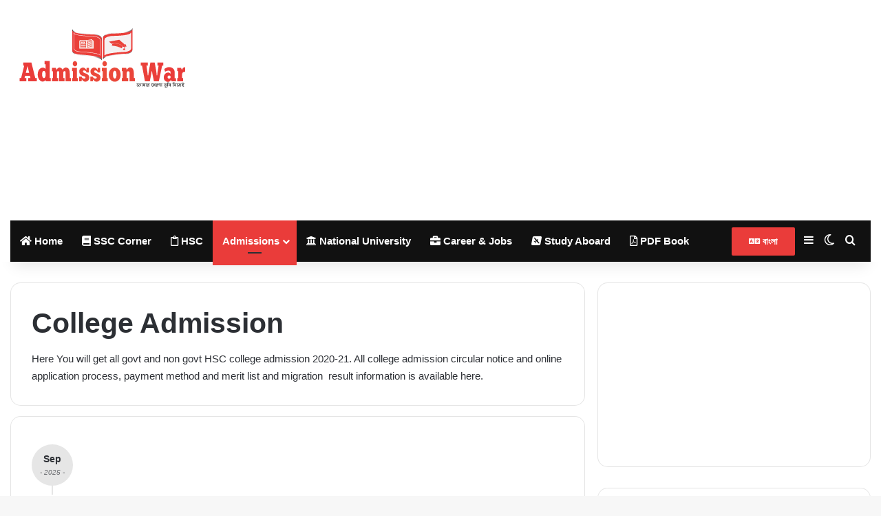

--- FILE ---
content_type: text/html; charset=UTF-8
request_url: https://admissionwar.com/en/category/college-admission/
body_size: 25681
content:
<!DOCTYPE html> <html lang="en-US" data-skin="light"> <head> <meta charset="UTF-8"/> <link rel="profile" href="//gmpg.org/xfn/11"/> <meta http-equiv='x-dns-prefetch-control' content='on'> <link rel='dns-prefetch' href="//cdnjs.cloudflare.com/"/> <link rel='dns-prefetch' href="//ajax.googleapis.com/"/> <link rel='dns-prefetch' href="//fonts.googleapis.com/"/> <link rel='dns-prefetch' href="//fonts.gstatic.com/"/> <link rel='dns-prefetch' href="//s.gravatar.com/"/> <link rel='dns-prefetch' href="//www.google-analytics.com/"/> <link rel='preload' as='image' href="/en/wp-content/uploads/2021/04/aw-logo-265x90-1.png"> <link rel='preload' as='font' href="/en/wp-content/themes/jannah/assets/fonts/tielabs-fonticon/tielabs-fonticon.woff" type='font/woff' crossorigin='anonymous'/> <link rel='preload' as='font' href="/en/wp-content/themes/jannah/assets/fonts/fontawesome/fa-solid-900.woff2" type='font/woff2' crossorigin='anonymous'/> <link rel='preload' as='font' href="/en/wp-content/themes/jannah/assets/fonts/fontawesome/fa-brands-400.woff2" type='font/woff2' crossorigin='anonymous'/> <link rel='preload' as='font' href="/en/wp-content/themes/jannah/assets/fonts/fontawesome/fa-regular-400.woff2" type='font/woff2' crossorigin='anonymous'/> <style id='tie-critical-css' type='text/css'>:root{--brand-color:#0669ff;--dark-brand-color:#0051cc;--bright-color:#FFF;--base-color:#2c2f34}html{-ms-touch-action:manipulation;touch-action:manipulation;-webkit-text-size-adjust:100%;-ms-text-size-adjust:100%}article,aside,details,figcaption,figure,footer,header,main,menu,nav,section,summary{display:block}audio,canvas,progress,video{display:inline-block}audio:not([controls]){display:none;height:0}progress{vertical-align:baseline}template,[hidden]{display:none}a{background-color:transparent}a:active,a:hover{outline-width:0}abbr[title]{border-bottom:none;text-decoration:underline;text-decoration:underline dotted}b,strong{font-weight:inherit}b,strong{font-weight:600}dfn{font-style:italic}mark{background-color:#ff0;color:#000}small{font-size:80%}sub,sup{font-size:75%;line-height:0;position:relative;vertical-align:baseline}sub{bottom:-0.25em}sup{top:-0.5em}img{border-style:none}svg:not(:root){overflow:hidden}figure{margin:1em 0}hr{box-sizing:content-box;height:0;overflow:visible}button,input,select,textarea{font:inherit}optgroup{font-weight:bold}button,input,select{overflow:visible}button,input,select,textarea{margin:0}button,select{text-transform:none}button,[type="button"],[type="reset"],[type="submit"]{cursor:pointer}[disabled]{cursor:default}button,html [type="button"],[type="reset"],[type="submit"]{-webkit-appearance:button}button::-moz-focus-inner,input::-moz-focus-inner{border:0;padding:0}button:-moz-focusring,input:-moz-focusring{outline:1px dotted ButtonText}fieldset{border:1px solid #c0c0c0;margin:0 2px;padding:0.35em 0.625em 0.75em}legend{box-sizing:border-box;color:inherit;display:table;max-width:100%;padding:0;white-space:normal}textarea{overflow:auto}[type="checkbox"],[type="radio"]{box-sizing:border-box;padding:0}[type="number"]::-webkit-inner-spin-button,[type="number"]::-webkit-outer-spin-button{height:auto}[type="search"]{-webkit-appearance:textfield}[type="search"]::-webkit-search-cancel-button,[type="search"]::-webkit-search-decoration{-webkit-appearance:none}*{padding:0;margin:0;list-style:none;border:0;outline:none;box-sizing:border-box}*:before,*:after{box-sizing:border-box}body{background:#F7F7F7;color:var(--base-color);font-family:-apple-system, BlinkMacSystemFont, "Segoe UI", Roboto, Oxygen, Oxygen-Sans, Ubuntu, Cantarell, "Helvetica Neue", "Open Sans", Arial, sans-serif;font-size:13px;line-height:21px}h1,h2,h3,h4,h5,h6,.the-subtitle{line-height:1.4;font-weight:600}h1{font-size:41px;font-weight:700}h2{font-size:27px}h3{font-size:23px}h4,.the-subtitle{font-size:17px}h5{font-size:13px}h6{font-size:12px}a{color:var(--base-color);text-decoration:none;transition:0.15s}.brand-title,a:hover{color:var(--brand-color)}img,object,embed{max-width:100%;height:auto}iframe{max-width:100%}p{line-height:1.7}.says,.screen-reader-text,.comment-form-comment label{clip:rect(1px, 1px, 1px, 1px);position:absolute !important;height:1px;width:1px;overflow:hidden}.stream-title{margin-bottom:3px;font-size:11px;color:#a5a5a5;display:block}.stream-item{text-align:center;position:relative;z-index:2;margin:20px 0;padding:0}.stream-item iframe{margin:0 auto}.stream-item img{max-width:100%;width:auto;height:auto;margin:0 auto;display:inline-block;vertical-align:middle}.stream-item.stream-item-above-header{margin:0}.stream-item.stream-item-between .post-item-inner{width:100%;display:block}.post-layout-8.is-header-layout-1.has-header-ad .entry-header-outer,body.post-layout-8.has-header-below-ad .entry-header-outer{padding-top:0}.stream-item-top-wrapper ~ .stream-item-below-header,.is-header-layout-1.has-header-ad.post-layout-6 .featured-area,.has-header-below-ad.post-layout-6 .featured-area{margin-top:0}.has-header-below-ad .fullwidth-entry-title.container-wrapper,.is-header-layout-1.has-header-ad .fullwidth-entry-title,.is-header-layout-1.has-header-ad .is-first-section,.has-header-below-ad .is-first-section{padding-top:0;margin-top:0}@media (max-width: 991px){body:not(.is-header-layout-1).has-header-below-ad.has-header-ad .top-nav-below .has-breaking-news{margin-bottom:20px}.has-header-ad .fullwidth-entry-title.container-wrapper,.has-header-ad.has-header-below-ad .stream-item-below-header,.single.has-header-ad:not(.has-header-below-ad) #content,.page.has-header-ad:not(.has-header-below-ad) #content{margin-top:0}.has-header-ad .is-first-section{padding-top:0}.has-header-ad:not(.has-header-below-ad) .buddypress-header-outer{margin-bottom:15px}}.has-full-width-logo .stream-item-top-wrapper,.header-layout-2 .stream-item-top-wrapper{width:100%;max-width:100%;float:none;clear:both}@media (min-width: 992px){.header-layout-2.has-normal-width-logo .stream-item-top-wrapper{margin-top:0}}.header-layout-3.no-stream-item .logo-container{width:100%;float:none}@media (min-width: 992px){.header-layout-3.has-normal-width-logo .stream-item-top img{float:right}}@media (max-width: 991px){.header-layout-3.has-normal-width-logo .stream-item-top{clear:both}}#background-stream-cover{top:0;left:0;z-index:0;overflow:hidden;width:100%;height:100%;position:fixed}@media (max-width: 768px){.hide_banner_header .stream-item-above-header,.hide_banner_top .stream-item-top-wrapper,.hide_banner_below_header .stream-item-below-header,.hide_banner_bottom .stream-item-above-footer,.hide_banner_above .stream-item-above-post,.hide_banner_above_content .stream-item-above-post-content,.hide_banner_below_content .stream-item-below-post-content,.hide_banner_below .stream-item-below-post,.hide_banner_comments .stream-item-below-post-comments,.hide_breaking_news #top-nav,.hide_sidebars .sidebar,.hide_footer_tiktok #footer-tiktok,.hide_footer_instagram #footer-instagram,.hide_footer #footer-widgets-container,.hide_copyright #site-info,.hide_breadcrumbs #breadcrumb,.hide_share_post_top .share-buttons-top,.hide_share_post_bottom .share-buttons-bottom,.hide_post_newsletter #post-newsletter,.hide_related #related-posts,.hide_read_next #read-next-block,.hide_post_authorbio .post-components .about-author,.hide_post_nav .prev-next-post-nav,.hide_back_top_button #go-to-top,.hide_read_more_buttons .more-link,.hide_inline_related_posts #inline-related-post{display:none !important}}.tie-icon:before,[class^="tie-icon-"],[class*=" tie-icon-"]{font-family:'tiefonticon' !important;speak:never;font-style:normal;font-weight:normal;font-variant:normal;text-transform:none;line-height:1;-webkit-font-smoothing:antialiased;-moz-osx-font-smoothing:grayscale;display:inline-block}body.tie-no-js a.remove,body.tie-no-js .tooltip,body.tie-no-js .woocommerce-message,body.tie-no-js .woocommerce-error,body.tie-no-js .woocommerce-info,body.tie-no-js .bbp-template-notice,body.tie-no-js .indicator-hint,body.tie-no-js .menu-counter-bubble-outer,body.tie-no-js .notifications-total-outer,body.tie-no-js .comp-sub-menu,body.tie-no-js .menu-sub-content{display:none !important}body.tie-no-js .fa,body.tie-no-js .fas,body.tie-no-js .far,body.tie-no-js .fab,body.tie-no-js .tie-icon:before,body.tie-no-js [class^="tie-icon-"],body.tie-no-js [class*=" tie-icon-"],body.tie-no-js .weather-icon{visibility:hidden !important}body.tie-no-js [class^="tie-icon-"]:before,body.tie-no-js [class*=" tie-icon-"]:before{content:"\f105"}.tie-popup,#autocomplete-suggestions{display:none}.container{margin-right:auto;margin-left:auto;padding-left:15px;padding-right:15px}.container:after{content:"";display:table;clear:both}@media (min-width: 768px){.container{width:100%}}@media (min-width: 1200px){.container{max-width:1200px}}.tie-row{margin-left:-15px;margin-right:-15px}.tie-row:after{content:"";display:table;clear:both}.tie-col-xs-1,.tie-col-sm-1,.tie-col-md-1,.tie-col-xs-2,.tie-col-sm-2,.tie-col-md-2,.tie-col-xs-3,.tie-col-sm-3,.tie-col-md-3,.tie-col-xs-4,.tie-col-sm-4,.tie-col-md-4,.tie-col-xs-5,.tie-col-sm-5,.tie-col-md-5,.tie-col-xs-6,.tie-col-sm-6,.tie-col-md-6,.tie-col-xs-7,.tie-col-sm-7,.tie-col-md-7,.tie-col-xs-8,.tie-col-sm-8,.tie-col-md-8,.tie-col-xs-9,.tie-col-sm-9,.tie-col-md-9,.tie-col-xs-10,.tie-col-sm-10,.tie-col-md-10,.tie-col-xs-11,.tie-col-sm-11,.tie-col-md-11,.tie-col-xs-12,.tie-col-sm-12,.tie-col-md-12{position:relative;min-height:1px;padding-left:15px;padding-right:15px}.tie-col-xs-1,.tie-col-xs-2,.tie-col-xs-3,.tie-col-xs-4,.tie-col-xs-5,.tie-col-xs-6,.tie-col-xs-7,.tie-col-xs-8,.tie-col-xs-9,.tie-col-xs-10,.tie-col-xs-11,.tie-col-xs-12{float:left}.tie-col-xs-1{width:8.33333%}.tie-col-xs-2{width:16.66667%}.tie-col-xs-3{width:25%}.tie-col-xs-4{width:33.33333%}.tie-col-xs-5{width:41.66667%}.tie-col-xs-6{width:50%}.tie-col-xs-7{width:58.33333%}.tie-col-xs-8{width:66.66667%}.tie-col-xs-9{width:75%}.tie-col-xs-10{width:83.33333%}.tie-col-xs-11{width:91.66667%}.tie-col-xs-12{width:100%}@media (min-width: 768px){.tie-col-sm-1,.tie-col-sm-2,.tie-col-sm-3,.tie-col-sm-4,.tie-col-sm-5,.tie-col-sm-6,.tie-col-sm-7,.tie-col-sm-8,.tie-col-sm-9,.tie-col-sm-10,.tie-col-sm-11,.tie-col-sm-12{float:left}.tie-col-sm-1{width:8.33333%}.tie-col-sm-2{width:16.66667%}.tie-col-sm-3{width:25%}.tie-col-sm-4{width:33.33333%}.tie-col-sm-5{width:41.66667%}.tie-col-sm-6{width:50%}.tie-col-sm-7{width:58.33333%}.tie-col-sm-8{width:66.66667%}.tie-col-sm-9{width:75%}.tie-col-sm-10{width:83.33333%}.tie-col-sm-11{width:91.66667%}.tie-col-sm-12{width:100%}}@media (min-width: 992px){.tie-col-md-1,.tie-col-md-2,.tie-col-md-3,.tie-col-md-4,.tie-col-md-5,.tie-col-md-6,.tie-col-md-7,.tie-col-md-8,.tie-col-md-9,.tie-col-md-10,.tie-col-md-11,.tie-col-md-12{float:left}.tie-col-md-1{width:8.33333%}.tie-col-md-2{width:16.66667%}.tie-col-md-3{width:25%}.tie-col-md-4{width:33.33333%}.tie-col-md-5{width:41.66667%}.tie-col-md-6{width:50%}.tie-col-md-7{width:58.33333%}.tie-col-md-8{width:66.66667%}.tie-col-md-9{width:75%}.tie-col-md-10{width:83.33333%}.tie-col-md-11{width:91.66667%}.tie-col-md-12{width:100%}}.tie-alignleft{float:left}.tie-alignright{float:right}.tie-aligncenter{clear:both;margin-left:auto;margin-right:auto}.fullwidth{width:100% !important}.alignleft{float:left;margin:0.375em 1.75em 1em 0}.alignright{float:right;margin:0.375em 0 1em 1.75em}.aligncenter{clear:both;display:block;margin:0 auto 1.75em;text-align:center;margin-left:auto;margin-right:auto;margin-top:6px;margin-bottom:6px}@media (max-width: 767px){.entry .alignright,.entry .alignright img,.entry .alignleft,.entry .alignleft img{float:none;clear:both;display:block;margin:0 auto 1.75em}}.clearfix:before,.clearfix:after{content:"\0020";display:block;height:0;overflow:hidden}.clearfix:after{clear:both}.tie-container,#tie-wrapper{height:100%;min-height:650px}.tie-container{position:relative;overflow:hidden}#tie-wrapper{background:#fff;position:relative;z-index:108;height:100%;margin:0 auto}.container-wrapper{background:#ffffff;border:1px solid rgba(0,0,0,0.1);border-radius:2px;padding:30px}#content{margin-top:30px}@media (max-width: 991px){#content{margin-top:15px}}.site-content{-ms-word-wrap:break-word;word-wrap:break-word}.boxed-layout #tie-wrapper,.boxed-layout .fixed-nav{max-width:1230px}.boxed-layout.wrapper-has-shadow #tie-wrapper{box-shadow:0 1px 7px rgba(171,171,171,0.5)}@media (min-width: 992px){.boxed-layout #main-nav.fixed-nav,.boxed-layout #tie-wrapper{width:95%}}@media (min-width: 992px){.framed-layout #tie-wrapper{margin-top:25px;margin-bottom:25px}}@media (min-width: 992px){.border-layout #tie-container{margin:25px}.border-layout:after,.border-layout:before{background:inherit;content:"";display:block;height:25px;left:0;bottom:0;position:fixed;width:100%;z-index:110}.border-layout:before{top:0;bottom:auto}.border-layout.admin-bar:before{top:32px}.border-layout #main-nav.fixed-nav{left:25px;right:25px;width:calc(100% - 50px)}}#header-notification-bar{background:var(--brand-color);color:#fff;position:relative;z-index:1}#header-notification-bar p a{color:#fff;text-decoration:underline}#header-notification-bar .container{display:flex;justify-content:space-between;font-size:16px;flex-wrap:wrap;align-items:center;gap:40px;min-height:65px}#header-notification-bar .container .button{font-size:14px}#header-notification-bar .container:after{display:none}@media (max-width: 991px){#header-notification-bar .container{justify-content:center;padding-top:15px;padding-bottom:15px;gap:15px;flex-direction:column}}.theme-header{background:#fff;position:relative;z-index:999}.theme-header:after{content:"";display:table;clear:both}.theme-header.has-shadow{box-shadow:rgba(0,0,0,0.1) 0px 25px 20px -20px}.theme-header.top-nav-below .top-nav{z-index:8}.is-stretch-header .container{max-width:100%}#menu-components-wrap{display:flex;justify-content:space-between;width:100%;flex-wrap:wrap}.header-layout-2 #menu-components-wrap{justify-content:center}.header-layout-4 #menu-components-wrap{justify-content:flex-start}.header-layout-4 #menu-components-wrap .main-menu-wrap{flex-grow:2}.header-layout-4 #menu-components-wrap .flex-placeholder{flex-grow:1}.logo-row{position:relative}#logo{margin-top:40px;margin-bottom:40px;display:block;float:left}#logo img{vertical-align:middle}#logo img[src*='.svg']{width:100% !important}@-moz-document url-prefix(){#logo img[src*='.svg']{height:100px}}#logo a{display:inline-block}#logo .h1-off{position:absolute;top:-9000px;left:-9000px}#logo.text-logo a{color:var(--brand-color)}#logo.text-logo a:hover{color:var(--dark-brand-color);opacity:0.8}#tie-logo-inverted,#tie-sticky-logo-inverted{display:none}.tie-skin-inverted #tie-sticky-logo-inverted,.tie-skin-inverted #tie-logo-inverted{display:block}.tie-skin-inverted #tie-sticky-logo-default,.tie-skin-inverted #tie-logo-default{display:none}.logo-text{font-size:50px;line-height:50px;font-weight:bold}@media (max-width: 670px){.logo-text{font-size:30px}}.has-full-width-logo.is-stretch-header .logo-container{padding:0}.has-full-width-logo #logo{margin:0}.has-full-width-logo #logo a,.has-full-width-logo #logo img{width:100%;height:auto;display:block}.has-full-width-logo #logo,.header-layout-2 #logo{float:none;text-align:center}.has-full-width-logo #logo img,.header-layout-2 #logo img{margin-right:auto;margin-left:auto}.has-full-width-logo .logo-container,.header-layout-2 .logo-container{width:100%;float:none}@media (max-width: 991px){#theme-header.has-normal-width-logo #logo{margin:14px 0 !important;text-align:left;line-height:1}#theme-header.has-normal-width-logo #logo img{width:auto;height:auto;max-width:190px}}@media (max-width: 479px){#theme-header.has-normal-width-logo #logo img{max-width:160px;max-height:60px !important}}@media (max-width: 991px){#theme-header.mobile-header-default:not(.header-layout-1) #logo,#theme-header.mobile-header-default.header-layout-1 .header-layout-1-logo{flex-grow:10}#theme-header.mobile-header-centered.header-layout-1 .header-layout-1-logo{width:auto !important}#theme-header.mobile-header-centered #logo{float:none;text-align:center}}.components{display:flex;align-items:center;justify-content:end}.components>li{position:relative}.components>li.social-icons-item{margin:0}.components>li>a{display:block;position:relative;width:30px;text-align:center;font-size:16px;white-space:nowrap}.components>li>a:hover,.components>li:hover>a{z-index:2}.components .avatar{border-radius:100%;position:relative;top:3px;max-width:20px}.components a.follow-btn{width:auto;padding-left:15px;padding-right:15px;overflow:hidden;font-size:12px}.components .search-bar form{width:auto;background:rgba(255,255,255,0.1);line-height:36px;border-radius:50px;position:relative}.main-nav-light .main-nav .components .search-bar form,.top-nav-light .top-nav .components .search-bar form{background:rgba(0,0,0,0.05)}.components #search-input{border:0;width:100%;background:transparent;padding:0 35px 0 20px;border-radius:0;font-size:inherit}.components #search-submit{position:absolute;right:0;top:0;width:40px;line-height:inherit;color:#777777;background:transparent;font-size:15px;padding:0;transition:color 0.15s;border:none}.components #search-submit:hover{color:var(--brand-color)}#search-submit .tie-icon-spinner{color:#fff;cursor:default;animation:tie-spin 3s infinite linear}.popup-login-icon.has-title a{width:auto;padding:0 8px}.popup-login-icon.has-title span{line-height:unset;float:left}.popup-login-icon.has-title .login-title{position:relative;font-size:13px;padding-left:4px}.weather-menu-item{display:flex;align-items:center;padding-right:5px;overflow:hidden}.weather-menu-item .weather-wrap{padding:0;overflow:inherit;line-height:23px}.weather-menu-item .weather-forecast-day{display:block;float:left;width:auto;padding:0 5px;line-height:initial}.weather-menu-item .weather-forecast-day .weather-icon{font-size:26px;margin-bottom:0}.weather-menu-item .city-data{float:left;display:block;font-size:12px}.weather-menu-item .weather-current-temp{font-size:16px;font-weight:400}.weather-menu-item .weather-current-temp sup{font-size:9px;top:-2px}.weather-menu-item .theme-notice{padding:0 10px}.components .tie-weather-widget{color:var(--base-color)}.main-nav-dark .main-nav .tie-weather-widget{color:#ffffff}.top-nav-dark .top-nav .tie-weather-widget{color:#ccc}.components .icon-basecloud-bg:after{color:#ffffff}.main-nav-dark .main-nav .icon-basecloud-bg:after{color:#1f2024}.top-nav-dark .top-nav .icon-basecloud-bg:after{color:#1f2024}.custom-menu-button{padding-right:5px}.custom-menu-button .button{font-size:13px;display:inline-block;line-height:21px;width:auto}.header-layout-1 #menu-components-wrap{display:flex;justify-content:flex-end}.header-layout-1 .main-menu-wrapper{display:table;width:100%}.header-layout-1 #logo{line-height:1;float:left;margin-top:20px;margin-bottom:20px}.header-layout-1 .header-layout-1-logo{display:table-cell;vertical-align:middle;float:none}.is-header-bg-extended #theme-header,.is-header-bg-extended #theme-header.header-layout-1 #main-nav:not(.fixed-nav){background:transparent !important;display:inline-block !important;width:100% !important;box-shadow:none !important;transition:background 0.3s}.is-header-bg-extended #theme-header:before,.is-header-bg-extended #theme-header.header-layout-1 #main-nav:not(.fixed-nav):before{content:"";position:absolute;width:100%;left:0;right:0;top:0;height:150px;background-image:linear-gradient(to top, transparent, rgba(0,0,0,0.5))}@media (max-width: 991px){.is-header-bg-extended #tie-wrapper #theme-header .logo-container:not(.fixed-nav){background:transparent;box-shadow:none;transition:background 0.3s}}.is-header-bg-extended .has-background .is-first-section{margin-top:-350px !important}.is-header-bg-extended .has-background .is-first-section>*{padding-top:350px !important}.rainbow-line{height:3px;width:100%;position:relative;z-index:2;background-image:-webkit-linear-gradient(left, #f76570 0%, #f76570 8%, #f3a46b 8%, #f3a46b 16%, #f3a46b 16%, #ffd205 16%, #ffd205 24%, #ffd205 24%, #1bbc9b 24%, #1bbc9b 25%, #1bbc9b 32%, #14b9d5 32%, #14b9d5 40%, #c377e4 40%, #c377e4 48%, #f76570 48%, #f76570 56%, #f3a46b 56%, #f3a46b 64%, #ffd205 64%, #ffd205 72%, #1bbc9b 72%, #1bbc9b 80%, #14b9d5 80%, #14b9d5 80%, #14b9d5 89%, #c377e4 89%, #c377e4 100%);background-image:linear-gradient(to right, #f76570 0%, #f76570 8%, #f3a46b 8%, #f3a46b 16%, #f3a46b 16%, #ffd205 16%, #ffd205 24%, #ffd205 24%, #1bbc9b 24%, #1bbc9b 25%, #1bbc9b 32%, #14b9d5 32%, #14b9d5 40%, #c377e4 40%, #c377e4 48%, #f76570 48%, #f76570 56%, #f3a46b 56%, #f3a46b 64%, #ffd205 64%, #ffd205 72%, #1bbc9b 72%, #1bbc9b 80%, #14b9d5 80%, #14b9d5 80%, #14b9d5 89%, #c377e4 89%, #c377e4 100%)}@media (max-width: 991px){.logo-container,.header-layout-1 .main-menu-wrapper{border-width:0;display:flex;flex-flow:row nowrap;align-items:center;justify-content:space-between}}.mobile-header-components{display:none;z-index:10;height:30px;line-height:30px;flex-wrap:nowrap;flex:1 1 0%}.mobile-header-components .components{float:none;display:flex !important;justify-content:flex-start}.mobile-header-components .components li.custom-menu-link{display:inline-block;float:none}.mobile-header-components .components li.custom-menu-link>a{width:20px;padding-bottom:15px}.mobile-header-components .components li.custom-menu-link>a .menu-counter-bubble{right:calc(50% - 10px);bottom:-10px}.header-layout-1.main-nav-dark .mobile-header-components .components li.custom-menu-link>a{color:#fff}.mobile-header-components .components .comp-sub-menu{padding:10px}.dark-skin .mobile-header-components .components .comp-sub-menu{background:#1f2024}.mobile-header-components [class^="tie-icon-"],.mobile-header-components [class*=" tie-icon-"]{font-size:18px;width:20px;height:20px;vertical-align:middle}.mobile-header-components .tie-mobile-menu-icon{font-size:20px}.mobile-header-components .tie-icon-grid-9,.mobile-header-components .tie-icon-grid-4{transform:scale(1.75)}.mobile-header-components .nav-icon{display:inline-block;width:20px;height:2px;background-color:var(--base-color);position:relative;top:-4px;transition:background 0.4s ease}.mobile-header-components .nav-icon:before,.mobile-header-components .nav-icon:after{position:absolute;right:0;background-color:var(--base-color);content:'';display:block;width:100%;height:100%;transition:transform 0.4s, background 0.4s, right .2s ease;transform:translateZ(0);backface-visibility:hidden}.mobile-header-components .nav-icon:before{transform:translateY(-7px)}.mobile-header-components .nav-icon:after{transform:translateY(7px)}.mobile-header-components .nav-icon.is-layout-2:before,.mobile-header-components .nav-icon.is-layout-2:after{width:70%;right:15%}.mobile-header-components .nav-icon.is-layout-3:after{width:60%}.mobile-header-components .nav-icon.is-layout-4:after{width:60%;right:auto;left:0}.dark-skin .mobile-header-components .nav-icon,.dark-skin .mobile-header-components .nav-icon:before,.dark-skin .mobile-header-components .nav-icon:after,.main-nav-dark.header-layout-1 .mobile-header-components .nav-icon,.main-nav-dark.header-layout-1 .mobile-header-components .nav-icon:before,.main-nav-dark.header-layout-1 .mobile-header-components .nav-icon:after{background-color:#ffffff}.dark-skin .mobile-header-components .nav-icon .menu-text,.main-nav-dark.header-layout-1 .mobile-header-components .nav-icon .menu-text{color:#ffffff}.mobile-header-components .menu-text-wrapper{white-space:nowrap;width:auto !important}.mobile-header-components .menu-text{color:var(--base-color);line-height:30px;font-size:12px;padding:0 0 0 5px;display:inline-block;transition:color 0.4s}.dark-skin .mobile-header-components .menu-text,.main-nav-dark.header-layout-1 .mobile-header-components .menu-text{color:#ffffff}#mobile-header-components-area_1 .components li.custom-menu-link>a{margin-right:15px}#mobile-header-components-area_1 .comp-sub-menu{left:0;right:auto}#mobile-header-components-area_2 .components{flex-direction:row-reverse}#mobile-header-components-area_2 .components li.custom-menu-link>a{margin-left:15px}#mobile-menu-icon:hover .nav-icon,#mobile-menu-icon:hover .nav-icon:before,#mobile-menu-icon:hover .nav-icon:after{background-color:var(--brand-color)}@media (max-width: 991px){.logo-container:before,.logo-container:after{height:1px}.mobile-components-row .logo-wrapper{height:auto !important}.mobile-components-row .logo-container,.mobile-components-row.header-layout-1 .main-menu-wrapper{flex-wrap:wrap}.mobile-components-row:not(.header-layout-1) #logo,.mobile-components-row.header-layout-1 .header-layout-1-logo{flex:1 0 100%;order:-1}.mobile-components-row .mobile-header-components{padding:5px 0;height:45px}.mobile-components-row .mobile-header-components .components li.custom-menu-link>a{padding-bottom:0}#tie-body #mobile-container,.mobile-header-components{display:block}#slide-sidebar-widgets{display:none}}.top-nav{background-color:#ffffff;position:relative;z-index:10;line-height:40px;border:1px solid rgba(0,0,0,0.1);border-width:1px 0;color:var(--base-color);clear:both}.main-nav-below.top-nav-above .top-nav{border-top-width:0}.top-nav a:not(.button):not(:hover){color:var(--base-color)}.top-nav .components>li:hover>a{color:var(--brand-color)}.top-nav .search-bar{margin-top:3px;margin-bottom:3px;line-height:34px}.topbar-wrapper{display:flex;min-height:40px}.top-nav.has-menu .topbar-wrapper,.top-nav.has-components .topbar-wrapper{display:block}.top-nav .tie-alignleft,.top-nav .tie-alignright{flex-grow:1;position:relative}.top-nav.has-breaking-news .tie-alignleft{flex:1 0 100px}.top-nav.has-breaking-news .tie-alignright{flex-grow:0;z-index:1}.top-nav.has-date-components .tie-alignleft .components>li:first-child:not(.search-bar),.top-nav.has-date-components-menu .components>li:first-child:not(.search-bar),.top-nav-boxed .top-nav.has-components .components>li:first-child:not(.search-bar){border-width:0}@media (min-width: 992px){.header-layout-1.top-nav-below:not(.has-shadow) .top-nav{border-width:0 0 1px}}.topbar-today-date{padding-right:15px;flex-shrink:0}.top-menu .menu a{padding:0 10px}.top-menu .menu li:hover>a{color:var(--brand-color)}.top-menu .menu ul{display:none;position:absolute;background:#ffffff}.top-menu .menu li:hover>ul{display:block}.top-menu .menu li{position:relative}.top-menu .menu ul.sub-menu a{width:200px;line-height:20px;padding:10px 15px}.tie-alignright .top-menu{float:right;border-width:0 1px}.top-menu .menu .tie-current-menu>a{color:var(--brand-color)}@media (min-width: 992px){.top-nav-boxed .topbar-wrapper{padding-right:15px;padding-left:15px}.top-nav-boxed .top-nav{background:transparent !important;border-width:0}.top-nav-boxed .topbar-wrapper{background:#ffffff;border:1px solid rgba(0,0,0,0.1);border-width:1px 0;width:100%}.top-nav-boxed.has-shadow.top-nav-below .topbar-wrapper,.top-nav-boxed.has-shadow.top-nav-below-main-nav .topbar-wrapper{border-bottom-width:0 !important}}.top-nav .tie-alignleft .components,.top-nav .tie-alignleft .components>li{float:left;justify-content:start}.top-nav .tie-alignleft .comp-sub-menu{right:auto;left:-1px}.top-nav-dark .top-nav{background-color:#2c2e32;color:#ccc}.top-nav-dark .top-nav *{border-color:rgba(255,255,255,0.1)}.top-nav-dark .top-nav .breaking a{color:#ccc}.top-nav-dark .top-nav .breaking a:hover{color:#ffffff}.top-nav-dark .top-nav .components>li>a,.top-nav-dark .top-nav .components>li.social-icons-item .social-link:not(:hover) span{color:#ccc}.top-nav-dark .top-nav .components>li:hover>a{color:#ffffff}.top-nav-dark .top-nav .top-menu li a{color:#ccc;border-color:rgba(255,255,255,0.04)}.top-nav-dark .top-menu ul{background:#2c2e32}.top-nav-dark .top-menu li:hover>a{background:rgba(0,0,0,0.1);color:var(--brand-color)}.top-nav-dark.top-nav-boxed .top-nav{background-color:transparent}.top-nav-dark.top-nav-boxed .topbar-wrapper{background-color:#2c2e32}.top-nav-dark.top-nav-boxed.top-nav-above.main-nav-below .topbar-wrapper{border-width:0}.top-nav-light #top-nav .weather-icon .icon-cloud,.top-nav-light #top-nav .weather-icon .icon-basecloud-bg,.top-nav-light #top-nav .weather-icon .icon-cloud-behind,.main-nav-light #main-nav .weather-icon .icon-cloud,.main-nav-light #main-nav .weather-icon .icon-basecloud-bg,.main-nav-light #main-nav .weather-icon .icon-cloud-behind{color:#d3d3d3}@media (max-width: 991px){.top-nav:not(.has-breaking-news),.topbar-today-date,.top-menu,.theme-header .components{display:none}}.breaking{display:none}.main-nav-wrapper{position:relative;z-index:4}.main-nav-below.top-nav-below-main-nav .main-nav-wrapper{z-index:9}.main-nav-above.top-nav-below .main-nav-wrapper{z-index:10}.main-nav{background-color:var(--main-nav-background);color:var(--main-nav-primary-color);position:relative;border:1px solid var(--main-nav-main-border-color);border-width:1px 0}.main-menu-wrapper{position:relative}@media (min-width: 992px){.header-menu .menu{display:flex}.header-menu .menu a{display:block;position:relative}.header-menu .menu>li>a{white-space:nowrap}.header-menu .menu .sub-menu a{padding:8px 10px}.header-menu .menu a:hover,.header-menu .menu li:hover>a{z-index:2}.header-menu .menu ul:not(.sub-menu-columns):not(.sub-menu-columns-item):not(.sub-list):not(.mega-cat-sub-categories):not(.slider-arrow-nav){box-shadow:0 2px 5px rgba(0,0,0,0.1)}.header-menu .menu ul li{position:relative}.header-menu .menu ul a{border-width:0 0 1px;transition:0.15s}.header-menu .menu ul ul{top:0;left:100%}#main-nav{z-index:9;line-height:60px}.main-menu .menu a{transition:0.15s}.main-menu .menu>li>a{padding:0 14px;font-size:14px;font-weight:700}.main-menu .menu>li>.menu-sub-content{border-top:2px solid var(--main-nav-primary-color)}.main-menu .menu>li.is-icon-only>a{padding:0 20px;line-height:inherit}.main-menu .menu>li.is-icon-only>a:before{display:none}.main-menu .menu>li.is-icon-only>a .tie-menu-icon{font-size:160%;transform:translateY(15%)}.main-menu .menu ul{line-height:20px;z-index:1}.main-menu .menu .sub-menu .tie-menu-icon,.main-menu .menu .mega-recent-featured-list .tie-menu-icon,.main-menu .menu .mega-link-column .tie-menu-icon,.main-menu .menu .mega-cat-more-links .tie-menu-icon{width:20px}.main-menu .menu-sub-content{background:var(--main-nav-background);display:none;padding:15px;width:230px;position:absolute;box-shadow:0 3px 4px rgba(0,0,0,0.2)}.main-menu .menu-sub-content a{width:200px}.main-menu ul li:hover>.menu-sub-content,.main-menu ul li[aria-expanded="true"]>ul,.main-menu ul li[aria-expanded="true"]>.mega-menu-block{display:block;z-index:1}nav.main-nav.menu-style-default .menu>li.tie-current-menu{border-bottom:5px solid var(--main-nav-primary-color);margin-bottom:-5px}nav.main-nav.menu-style-default .menu>li.tie-current-menu>a:after{content:"";width:20px;height:2px;position:absolute;margin-top:17px;left:50%;top:50%;bottom:auto;right:auto;transform:translateX(-50%) translateY(-50%);background:#2c2f34;transition:0.3s}nav.main-nav.menu-style-solid-bg .menu>li.tie-current-menu>a,nav.main-nav.menu-style-solid-bg .menu>li:hover>a{background-color:var(--main-nav-primary-color);color:var(--main-nav-contrast-primary-color)}nav.main-nav.menu-style-side-arrow .menu>li.tie-current-menu{border-bottom-color:var(--main-nav-primary-color);border-bottom-width:10px !important;border-bottom-style:solid;margin-bottom:-10px}nav.main-nav.menu-style-side-arrow .menu>li.tie-current-menu+.tie-current-menu{border-bottom:none !important}nav.main-nav.menu-style-side-arrow .menu>li.tie-current-menu+.tie-current-menu>a:after{display:none !important}nav.main-nav.menu-style-side-arrow .menu>li.tie-current-menu>a:after{position:absolute;content:"";width:0;height:0;background-color:transparent;border-top:10px solid var(--main-nav-primary-color);border-right:10px solid transparent;bottom:-10px;left:100%;filter:brightness(80%)}nav.main-nav.menu-style-side-arrow .menu>li.tie-current-menu.menu-item-has-children:hover:after,nav.main-nav.menu-style-side-arrow .menu>li.tie-current-menu.menu-item-has-children:hover>a:after,nav.main-nav.menu-style-side-arrow .menu>li.tie-current-menu.mega-menu:hover:after,nav.main-nav.menu-style-side-arrow .menu>li.tie-current-menu.mega-menu:hover>a:after{display:none}nav.main-nav.menu-style-minimal .menu>li.tie-current-menu>a,nav.main-nav.menu-style-minimal .menu>li:hover>a{color:var(--main-nav-primary-color) !important}nav.main-nav.menu-style-minimal .menu>li.tie-current-menu>a::before,nav.main-nav.menu-style-minimal .menu>li:hover>a::before{border-top-color:var(--main-nav-primary-color) !important}nav.main-nav.menu-style-border-bottom .menu>li.tie-current-menu{border-bottom:3px solid var(--main-nav-primary-color);margin-bottom:-3px}nav.main-nav.menu-style-border-top .menu>li.tie-current-menu{border-top:3px solid var(--main-nav-primary-color);margin-bottom:-3px}nav.main-nav.menu-style-line .menu>li>a:after{content:"";left:50%;top:50%;bottom:auto;right:auto;transform:translateX(-50%) translateY(-50%);height:3px;position:absolute;margin-top:14px;background:var(--main-nav-primary-color);transition:0.4s;width:0}nav.main-nav.menu-style-line .menu>li.tie-current-menu>a:after,nav.main-nav.menu-style-line .menu>li:hover>a:after{width:50%}nav.main-nav.menu-style-arrow .menu>li.tie-current-menu>a:after{border-color:#fff transparent transparent;border-top-color:var(--main-nav-primary-color);border-style:solid;border-width:7px 7px 0;display:block;height:0;left:50%;margin-left:-7px;top:0 !important;width:0;content:"";position:absolute}nav.main-nav.menu-style-vertical-line .menu>li.tie-current-menu>a:after{content:"";width:2px;height:20px;position:absolute;margin-top:17px;left:50%;right:auto;transform:translateX(-50%);bottom:0;background:var(--main-nav-primary-color)}.header-layout-1 .main-menu-wrap .menu>li:only-child:not(.mega-menu){position:relative}.header-layout-1 .main-menu-wrap .menu>li:only-child>.menu-sub-content{right:0;left:auto}.header-layout-1 .main-menu-wrap .menu>li:only-child>.menu-sub-content ul{left:auto;right:100%}nav.main-nav .components>li:hover>a{color:var(--brand-color)}.main-nav .menu ul li:hover>a:not(.megamenu-pagination),.main-nav .components li a:hover,.main-nav .menu ul li.current-menu-item:not(.mega-link-column)>a{color:var(--main-nav-primary-color)}.main-nav .menu a,.main-nav .components li a{color:var(--main-nav-text-color)}.main-nav .components li.custom-menu-button:hover a.button,.main-nav .components li a.button:hover,.main-nav .components li a.checkout-button{color:var(--main-nav-contrast-primary-color)}.main-nav-light{--main-nav-background:#FFFFFF;--main-nav-secondry-background:rgba(0,0,0,0.03);--main-nav-primary-color:var(--brand-color);--main-nav-contrast-primary-color:var(--bright-color);--main-nav-text-color:var(--base-color);--main-nav-secondry-text-color:rgba(0,0,0,0.5);--main-nav-main-border-color:rgba(0,0,0,0.1);--main-nav-secondry-border-color:rgba(0,0,0,0.08)}.main-nav-light.fixed-nav{background-color:rgba(255,255,255,0.95)}.main-nav-dark{--main-nav-background:#1f2024;--main-nav-secondry-background:rgba(0,0,0,0.2);--main-nav-primary-color:var(--brand-color);--main-nav-contrast-primary-color:var(--bright-color);--main-nav-text-color:#FFFFFF;--main-nav-secondry-text-color:rgba(225,255,255,0.5);--main-nav-main-border-color:rgba(255,255,255,0.07);--main-nav-secondry-border-color:rgba(255,255,255,0.04)}.main-nav-dark .main-nav,.main-nav-dark .main-nav ul.cats-horizontal li a{border-width:0}.main-nav-dark .main-nav.fixed-nav{background-color:rgba(31,32,36,0.95)}}@media (min-width: 992px){header .menu-item-has-children>a:before,.mega-menu>a:before{content:'';position:absolute;right:10px;top:50%;bottom:auto;transform:translateY(-50%);font-family:'tiefonticon' !important;font-style:normal;font-weight:normal;font-variant:normal;text-transform:none;content:"\f079";font-size:11px;line-height:1}header .menu-item-has-children .menu-item-has-children>a:before,.mega-menu .menu-item-has-children>a:before{content:"\f106";font-size:15px}.menu>.menu-item-has-children:not(.is-icon-only)>a,.menu .mega-menu:not(.is-icon-only)>a{padding-right:25px}}@media (min-width: 992px){.main-nav-boxed .main-nav{border-width:0}.main-nav-boxed .main-menu-wrapper{float:left;width:100%;background-color:var(--main-nav-background);padding-right:15px}.main-nav-boxed.main-nav-light .main-menu-wrapper{border:1px solid var(--main-nav-main-border-color)}.dark-skin .main-nav-boxed.main-nav-light .main-menu-wrapper{border-width:0}.main-nav-boxed.main-nav-light .fixed-nav .main-menu-wrapper{border-color:transparent}.main-nav-above.top-nav-above #main-nav:not(.fixed-nav){top:-1px}.main-nav-below.top-nav-below #main-nav:not(.fixed-nav){bottom:-1px}.dark-skin .main-nav-below.top-nav-above #main-nav{border-width:0}.dark-skin .main-nav-below.top-nav-below-main-nav #main-nav{border-top-width:0}}.main-nav-boxed .main-nav:not(.fixed-nav),.main-nav-boxed .fixed-nav .main-menu-wrapper,.theme-header:not(.main-nav-boxed) .fixed-nav .main-menu-wrapper{background:transparent !important}@media (min-width: 992px){.header-layout-1.main-nav-below.top-nav-above .main-nav{margin-top:-1px;border-top-width:0}.header-layout-1.main-nav-below.top-nav-above .breaking-title{top:0;margin-bottom:-1px}}.header-layout-1.main-nav-below.top-nav-below-main-nav .main-nav-wrapper{z-index:9}.header-layout-1.main-nav-below.top-nav-below-main-nav .main-nav{margin-bottom:-1px;bottom:0;border-top-width:0}@media (min-width: 992px){.header-layout-1.main-nav-below.top-nav-below-main-nav .top-nav{margin-top:-1px}}.header-layout-1.has-shadow:not(.top-nav-below) .main-nav{border-bottom:0}#theme-header.header-layout-1>div:only-child nav{border-width:0 !important}@media only screen and (min-width: 992px) and (max-width: 1100px){.main-nav .menu>li:not(.is-icon-only)>a{padding-left:7px;padding-right:7px}.main-nav .menu>li:not(.is-icon-only)>a:before{display:none}.main-nav .menu>li.is-icon-only>a{padding-left:15px;padding-right:15px}}.menu-tiny-label{font-size:10px;border-radius:10px;padding:2px 7px 3px;margin-left:3px;line-height:1;position:relative;top:-1px}.menu-tiny-label.menu-tiny-circle{border-radius:100%}@media (max-width: 991px){#sticky-logo{display:none}}#main-nav:not(.fixed-nav) #sticky-logo,#main-nav:not(.fixed-nav) .flex-placeholder{display:none}@media (min-width: 992px){#sticky-logo{overflow:hidden;float:left;vertical-align:middle}#sticky-logo a{line-height:1;display:inline-block}#sticky-logo img{position:relative;vertical-align:middle;padding:8px 10px;top:-1px;max-height:50px}.just-before-sticky #sticky-logo img,.header-layout-1 #sticky-logo img{padding:0}.header-layout-1:not(.has-custom-sticky-logo) #sticky-logo{display:none}.theme-header #sticky-logo img{opacity:0;visibility:hidden;width:0 !important;transform:translateY(75%);transition:transform 0.3s cubic-bezier(0.55, 0, 0.1, 1),opacity 0.6s cubic-bezier(0.55, 0, 0.1, 1)}.theme-header.header-layout-1:not(.has-custom-sticky-logo) #sticky-logo img{transition:none}.theme-header:not(.header-layout-1) #main-nav:not(.fixed-nav) #sticky-logo img{margin-left:-20px}.header-layout-1 .flex-placeholder{flex-grow:1}}.theme-header .fixed-nav{position:fixed;width:100%;top:0;bottom:auto !important;z-index:100;will-change:transform;transform:translateY(-100%);transition:transform 0.3s;box-shadow:rgba(99,99,99,0.2) 0px 2px 8px 0px;border-width:0;background-color:rgba(255,255,255,0.95)}.theme-header .fixed-nav:not(.just-before-sticky){line-height:60px !important}@media (min-width: 992px){.theme-header .fixed-nav:not(.just-before-sticky) .header-layout-1-logo{display:none}}.theme-header .fixed-nav:not(.just-before-sticky) #sticky-logo{display:block}.theme-header .fixed-nav:not(.just-before-sticky) #sticky-logo img{opacity:1;visibility:visible;width:auto !important;transform:translateY(0)}@media (min-width: 992px){.header-layout-1:not(.just-before-sticky):not(.has-custom-sticky-logo) .fixed-nav #sticky-logo{display:block}}.admin-bar .theme-header .fixed-nav{top:32px}@media (max-width: 782px){.admin-bar .theme-header .fixed-nav{top:46px}}@media (max-width: 600px){.admin-bar .theme-header .fixed-nav{top:0}}@media (min-width: 992px){.border-layout .theme-header .fixed-nav{top:25px}.border-layout.admin-bar .theme-header .fixed-nav{top:57px}}.theme-header .fixed-nav .container{opacity:0.95}.theme-header .fixed-nav .main-menu-wrapper,.theme-header .fixed-nav .main-menu{border-top:0}.theme-header .fixed-nav.fixed-unpinned:not(.default-behavior-mode) .main-menu .menu>li.tie-current-menu{border-bottom-width:0;margin-bottom:0}.theme-header .fixed-nav.unpinned-no-transition{transition:none}.theme-header .fixed-nav:not(.fixed-unpinned):not(.fixed-pinned) .tie-current-menu{border:none !important}.theme-header .fixed-pinned,.theme-header .default-behavior-mode.fixed-unpinned{transform:translate3d(0, 0, 0)}@media (max-width: 991px){.theme-header .fixed-nav{transition:none}.fixed-nav.logo-container.sticky-up,.fixed-nav.logo-container.sticky-nav-slide.sticky-down,.fixed-nav#main-nav.sticky-up,.fixed-nav#main-nav.sticky-nav-slide.sticky-down{transition:transform 0.4s ease}.sticky-type-slide .fixed-nav.logo-container.sticky-nav-slide-visible,.sticky-type-slide .fixed-nav#main-nav.sticky-nav-slide-visible{transform:translateY(0)}.fixed-nav.default-behavior-mode{transform:none !important}}@media (max-width: 991px){#tie-wrapper header#theme-header{box-shadow:none;background:transparent !important}.logo-container,.header-layout-1 .main-nav{border-width:0;box-shadow:0 3px 7px 0 rgba(0,0,0,0.1)}.header-layout-1.top-nav-below .main-nav:not(.fixed-nav){box-shadow:none}.is-header-layout-1.has-header-ad .top-nav-below .main-nav{border-bottom-width:1px}.logo-container,.header-layout-1 .main-nav{background-color:#ffffff}.dark-skin .logo-container,.main-nav-dark.header-layout-1 .main-nav{background-color:#1f2024}.dark-skin #theme-header .logo-container.fixed-nav{background-color:rgba(31,32,36,0.95)}.header-layout-1.main-nav-below.top-nav-below-main-nav .main-nav{margin-bottom:0}#sticky-nav-mask,.header-layout-1 #menu-components-wrap,.header-layout-3 .main-nav-wrapper,.header-layout-2 .main-nav-wrapper{display:none}.main-menu-wrapper .main-menu-wrap{width:100%}} </style> <meta name='robots' content='index, follow, max-image-preview:large, max-snippet:-1, max-video-preview:-1'/> <title>College Admission Circular, Merit List Result &amp; Migration 2020-21</title> <meta name="description" content="HSC college admission 2020-21. All college admission circular notice and online application process, payment method and merit list and migration result"/> <link rel="canonical" href="https://admissionwar.com/en/category/college-admission/"/> <link rel="next" href="page/2/"/> <meta property="og:locale" content="en_US"/> <meta property="og:type" content="article"/> <meta property="og:title" content="College Admission Circular, Merit List Result &amp; Migration 2020-21"/> <meta property="og:description" content="HSC college admission 2020-21. All college admission circular notice and online application process, payment method and merit list and migration result"/> <meta property="og:url" content="https://admissionwar.com/en/category/college-admission/"/> <meta property="og:site_name" content="Admissionwar.com"/> <meta name="twitter:card" content="summary_large_image"/> <script type="application/ld+json" class="yoast-schema-graph">{"@context":"https://schema.org","@graph":[{"@type":"CollectionPage","@id":"https://admissionwar.com/en/category/college-admission/","url":"https://admissionwar.com/en/category/college-admission/","name":"College Admission Circular, Merit List Result & Migration 2020-21","isPartOf":{"@id":"https://admissionwar.com/en/#website"},"primaryImageOfPage":{"@id":"https://admissionwar.com/en/category/college-admission/#primaryimage"},"image":{"@id":"https://admissionwar.com/en/category/college-admission/#primaryimage"},"thumbnailUrl":"https://admissionwar.com/en/wp-content/uploads/2020/08/all-board-college-eiin-number.jpg","description":"HSC college admission 2020-21. All college admission circular notice and online application process, payment method and merit list and migration result","inLanguage":"en-US"},{"@type":"ImageObject","inLanguage":"en-US","@id":"https://admissionwar.com/en/category/college-admission/#primaryimage","url":"https://admissionwar.com/en/wp-content/uploads/2020/08/all-board-college-eiin-number.jpg","contentUrl":"https://admissionwar.com/en/wp-content/uploads/2020/08/all-board-college-eiin-number.jpg","width":600,"height":310,"caption":"all board college eiin number"},{"@type":"WebSite","@id":"https://admissionwar.com/en/#website","url":"https://admissionwar.com/en/","name":"Admissionwar","description":"তোমার প্রেরনা তুমি নিজেই","publisher":{"@id":"https://admissionwar.com/en/#organization"},"potentialAction":[{"@type":"SearchAction","target":{"@type":"EntryPoint","urlTemplate":"https://admissionwar.com/en/?s={search_term_string}"},"query-input":{"@type":"PropertyValueSpecification","valueRequired":true,"valueName":"search_term_string"}}],"inLanguage":"en-US"},{"@type":"Organization","@id":"https://admissionwar.com/en/#organization","name":"Admission War","url":"https://admissionwar.com/en/","logo":{"@type":"ImageObject","inLanguage":"en-US","@id":"https://admissionwar.com/en/#/schema/logo/image/","url":"https://admissionwar.com/en/wp-content/uploads/2019/03/aw-logo1.png","contentUrl":"https://admissionwar.com/en/wp-content/uploads/2019/03/aw-logo1.png","width":1011,"height":365,"caption":"Admission War"},"image":{"@id":"https://admissionwar.com/en/#/schema/logo/image/"},"sameAs":["https://www.facebook.com/admissionwar.page/"]}]}</script> <link rel="alternate" type="application/rss+xml" title="Admissionwar.com &raquo; Feed" href="/en/feed/"/> <link rel="alternate" type="application/rss+xml" title="Admissionwar.com &raquo; Comments Feed" href="/en/comments/feed/"/> <script type="text/javascript">
			try {
				if( 'undefined' != typeof localStorage ){
					var tieSkin = localStorage.getItem('tie-skin');
				}

				
				var html = document.getElementsByTagName('html')[0].classList,
						htmlSkin = 'light';

				if( html.contains('dark-skin') ){
					htmlSkin = 'dark';
				}

				if( tieSkin != null && tieSkin != htmlSkin ){
					html.add('tie-skin-inverted');
					var tieSkinInverted = true;
				}

				if( tieSkin == 'dark' ){
					html.add('dark-skin');
				}
				else if( tieSkin == 'light' ){
					html.remove( 'dark-skin' );
				}
				
			} catch(e) { console.log( e ) }

		</script> <link rel="alternate" type="application/rss+xml" title="Admissionwar.com &raquo; College Admission Category Feed" href="feed/"/> <style type="text/css"> :root{ --tie-preset-gradient-1: linear-gradient(135deg, rgba(6, 147, 227, 1) 0%, rgb(155, 81, 224) 100%); --tie-preset-gradient-2: linear-gradient(135deg, rgb(122, 220, 180) 0%, rgb(0, 208, 130) 100%); --tie-preset-gradient-3: linear-gradient(135deg, rgba(252, 185, 0, 1) 0%, rgba(255, 105, 0, 1) 100%); --tie-preset-gradient-4: linear-gradient(135deg, rgba(255, 105, 0, 1) 0%, rgb(207, 46, 46) 100%); --tie-preset-gradient-5: linear-gradient(135deg, rgb(238, 238, 238) 0%, rgb(169, 184, 195) 100%); --tie-preset-gradient-6: linear-gradient(135deg, rgb(74, 234, 220) 0%, rgb(151, 120, 209) 20%, rgb(207, 42, 186) 40%, rgb(238, 44, 130) 60%, rgb(251, 105, 98) 80%, rgb(254, 248, 76) 100%); --tie-preset-gradient-7: linear-gradient(135deg, rgb(255, 206, 236) 0%, rgb(152, 150, 240) 100%); --tie-preset-gradient-8: linear-gradient(135deg, rgb(254, 205, 165) 0%, rgb(254, 45, 45) 50%, rgb(107, 0, 62) 100%); --tie-preset-gradient-9: linear-gradient(135deg, rgb(255, 203, 112) 0%, rgb(199, 81, 192) 50%, rgb(65, 88, 208) 100%); --tie-preset-gradient-10: linear-gradient(135deg, rgb(255, 245, 203) 0%, rgb(182, 227, 212) 50%, rgb(51, 167, 181) 100%); --tie-preset-gradient-11: linear-gradient(135deg, rgb(202, 248, 128) 0%, rgb(113, 206, 126) 100%); --tie-preset-gradient-12: linear-gradient(135deg, rgb(2, 3, 129) 0%, rgb(40, 116, 252) 100%); --tie-preset-gradient-13: linear-gradient(135deg, #4D34FA, #ad34fa); --tie-preset-gradient-14: linear-gradient(135deg, #0057FF, #31B5FF); --tie-preset-gradient-15: linear-gradient(135deg, #FF007A, #FF81BD); --tie-preset-gradient-16: linear-gradient(135deg, #14111E, #4B4462); --tie-preset-gradient-17: linear-gradient(135deg, #F32758, #FFC581); --main-nav-background: #1f2024; --main-nav-secondry-background: rgba(0,0,0,0.2); --main-nav-primary-color: #0088ff; --main-nav-contrast-primary-color: #FFFFFF; --main-nav-text-color: #FFFFFF; --main-nav-secondry-text-color: rgba(225,255,255,0.5); --main-nav-main-border-color: rgba(255,255,255,0.07); --main-nav-secondry-border-color: rgba(255,255,255,0.04); } </style> <meta name="viewport" content="width=device-width, initial-scale=1.0"/><style id='wp-img-auto-sizes-contain-inline-css' type='text/css'> img:is([sizes=auto i],[sizes^="auto," i]){contain-intrinsic-size:3000px 1500px} /*# sourceURL=wp-img-auto-sizes-contain-inline-css */ </style> <link rel='stylesheet' id='theme.css-css' href="/en/wp-content/plugins/popup-builder/public/css/theme.css" type='text/css' media='all'/> <style id='theme.css-inline-css' type='text/css'> html #main-nav .main-menu > ul > li > a{font-size: 15px;}html #main-nav .main-menu > ul ul li a{font-size: 15px;}html #the-post .entry-content,html #the-post .entry-content p{font-size: 17px;}html .entry h4{font-size: 21px;}:root:root{--brand-color: #ea3c3a;--dark-brand-color: #b80a08;--bright-color: #FFFFFF;--base-color: #2c2f34;}#reading-position-indicator{box-shadow: 0 0 10px rgba( 234,60,58,0.7);}html :root:root{--brand-color: #ea3c3a;--dark-brand-color: #b80a08;--bright-color: #FFFFFF;--base-color: #2c2f34;}html #reading-position-indicator{box-shadow: 0 0 10px rgba( 234,60,58,0.7);}html .main-slider .slide-bg,html .main-slider .slide{background-position: center center;}html #header-notification-bar{background: #1f1835;}html #header-notification-bar,html #header-notification-bar p a{color: #eaeaea;}html #header-notification-bar{--tie-buttons-color: #FFFFFF;--tie-buttons-border-color: #FFFFFF;--tie-buttons-hover-color: #e1e1e1;--tie-buttons-hover-text: #000000;}html #header-notification-bar{--tie-buttons-text: #000000;}html #main-nav .main-menu-wrapper,html #main-nav .menu-sub-content,html #main-nav .comp-sub-menu,html #main-nav ul.cats-vertical li a.is-active,html #main-nav ul.cats-vertical li a:hover,html #autocomplete-suggestions.search-in-main-nav{background-color: #111111;}html #main-nav{border-width: 0;}html #theme-header #main-nav:not(.fixed-nav){bottom: 0;}html #main-nav .icon-basecloud-bg:after{color: #111111;}html #autocomplete-suggestions.search-in-main-nav{border-color: rgba(255,255,255,0.07);}html .main-nav-boxed #main-nav .main-menu-wrapper{border-width: 0;}html #main-nav a:not(:hover),html #main-nav a.social-link:not(:hover) span,html #main-nav .dropdown-social-icons li a span,html #autocomplete-suggestions.search-in-main-nav a{color: #ffffff;}html #main-nav,html #main-nav input,html #main-nav #search-submit,html #main-nav .fa-spinner,html #main-nav .comp-sub-menu,html #main-nav .tie-weather-widget{color: #ea3c3a;}html #main-nav input::-moz-placeholder{color: #ea3c3a;}html #main-nav input:-moz-placeholder{color: #ea3c3a;}html #main-nav input:-ms-input-placeholder{color: #ea3c3a;}html #main-nav input::-webkit-input-placeholder{color: #ea3c3a;}html #main-nav .mega-menu .post-meta,html #main-nav .mega-menu .post-meta a,html #autocomplete-suggestions.search-in-main-nav .post-meta{color: rgba(234,60,58,0.6);}html #main-nav .weather-icon .icon-cloud,html #main-nav .weather-icon .icon-basecloud-bg,html #main-nav .weather-icon .icon-cloud-behind{color: #ea3c3a !important;}@media (min-width: 1200px){html .container{width: auto;}}@media (min-width: 992px){html .container,html .boxed-layout #tie-wrapper,html .boxed-layout .fixed-nav,html .wide-next-prev-slider-wrapper .slider-main-container{max-width: 100%;}html .boxed-layout .container{max-width: 100%;}}@media (max-width: 991px){html .side-aside #mobile-menu .menu > li{border-color: rgba(255,255,255,0.05);}}@media (max-width: 991px){html .side-aside.normal-side{background-color: #e74c3c;}}html #respond .comment-form-email{width: 100% !important;float: none !important;}html body .mag-box .breaking,html body .social-icons-widget .social-icons-item .social-link,html body .widget_product_tag_cloud a,html body .widget_tag_cloud a,html body .post-tags a,html body .widget_layered_nav_filters a,html body .post-bottom-meta-title,html body .post-bottom-meta a,html body .post-cat,html body .show-more-button,html body #instagram-link.is-expanded .follow-button,html body .cat-counter a + span,html body .mag-box-options .slider-arrow-nav a,html body .main-menu .cats-horizontal li a,html body #instagram-link.is-compact,html body .pages-numbers a,html body .pages-nav-item,html body .bp-pagination-links .page-numbers,html body .fullwidth-area .widget_tag_cloud .tagcloud a,html body ul.breaking-news-nav li.jnt-prev,html body ul.breaking-news-nav li.jnt-next,html body #tie-popup-search-mobile table.gsc-search-box{border-radius: 35px;}html body .mag-box ul.breaking-news-nav li{border: 0 !important;}html body #instagram-link.is-compact{padding-right: 40px;padding-left: 40px;}html body .post-bottom-meta-title,html body .post-bottom-meta a,html body .more-link{padding-right: 15px;padding-left: 15px;}html body #masonry-grid .container-wrapper .post-thumb img{border-radius: 0px;}html body .video-thumbnail,html body .review-item,html body .review-summary,html body .user-rate-wrap,html body textarea,html body input,html body select{border-radius: 5px;}html body .post-content-slideshow,html body #tie-read-next,html body .prev-next-post-nav .post-thumb,html body .post-thumb img,html body .container-wrapper,html body .tie-popup-container .container-wrapper,html body .widget,html body .tie-grid-slider .grid-item,html body .slider-vertical-navigation .slide,html body .boxed-slider:not(.tie-grid-slider) .slide,html body .buddypress-wrap .activity-list .load-more a,html body .buddypress-wrap .activity-list .load-newest a,html body .woocommerce .products .product .product-img img,html body .woocommerce .products .product .product-img,html body .woocommerce .woocommerce-tabs,html body .woocommerce div.product .related.products,html body .woocommerce div.product .up-sells.products,html body .woocommerce .cart_totals,html .woocommerce .cross-sells,html body .big-thumb-left-box-inner,html body .miscellaneous-box .posts-items li:first-child,html body .single-big-img,html body .masonry-with-spaces .container-wrapper .slide,html body .news-gallery-items li .post-thumb,html body .scroll-2-box .slide,html .magazine1.archive:not(.bbpress) .entry-header-outer,html .magazine1.search .entry-header-outer,html .magazine1.archive:not(.bbpress) .mag-box .container-wrapper,html .magazine1.search .mag-box .container-wrapper,html body.magazine1 .entry-header-outer + .mag-box,html body .digital-rating-static,html body .entry q,html body .entry blockquote,html body #instagram-link.is-expanded,html body.single-post .featured-area,html body.post-layout-8 #content,html body .footer-boxed-widget-area,html body .tie-video-main-slider,html body .post-thumb-overlay,html body .widget_media_image img,html body .stream-item-mag img,html body .media-page-layout .post-element{border-radius: 15px;}html #subcategories-section .container-wrapper{border-radius: 15px !important;margin-top: 15px !important;border-top-width: 1px !important;}@media (max-width: 767px) {html .tie-video-main-slider iframe{border-top-right-radius: 15px;border-top-left-radius: 15px;}}html .magazine1.archive:not(.bbpress) .mag-box .container-wrapper,html .magazine1.search .mag-box .container-wrapper{margin-top: 15px;border-top-width: 1px;}html body .section-wrapper:not(.container-full) .wide-slider-wrapper .slider-main-container,html body .section-wrapper:not(.container-full) .wide-slider-three-slids-wrapper{border-radius: 15px;overflow: hidden;}html body .wide-slider-nav-wrapper,html body .share-buttons-bottom,html body .first-post-gradient li:first-child .post-thumb:after,html body .scroll-2-box .post-thumb:after{border-bottom-left-radius: 15px;border-bottom-right-radius: 15px;}html body .main-menu .menu-sub-content,html body .comp-sub-menu{border-bottom-left-radius: 10px;border-bottom-right-radius: 10px;}html body.single-post .featured-area{overflow: hidden;}html body #check-also-box.check-also-left{border-top-right-radius: 15px;border-bottom-right-radius: 15px;}html body #check-also-box.check-also-right{border-top-left-radius: 15px;border-bottom-left-radius: 15px;}html body .mag-box .breaking-news-nav li:last-child{border-top-right-radius: 35px;border-bottom-right-radius: 35px;}html body .mag-box .breaking-title:before{border-top-left-radius: 35px;border-bottom-left-radius: 35px;}html body .tabs li:last-child a,html body .full-overlay-title li:not(.no-post-thumb) .block-title-overlay{border-top-right-radius: 15px;}html body .center-overlay-title li:not(.no-post-thumb) .block-title-overlay,html body .tabs li:first-child a{border-top-left-radius: 15px;}#header-notification-bar .container {min-height: 40px;} /*# sourceURL=theme.css-inline-css */ </style> <style id='quads-styles-inline-css' type='text/css'> .quads-location ins.adsbygoogle { background: transparent !important; }.quads-location .quads_rotator_img{ opacity:1 !important;} .quads.quads_ad_container { display: grid; grid-template-columns: auto; grid-gap: 10px; padding: 10px; } .grid_image{animation: fadeIn 0.5s;-webkit-animation: fadeIn 0.5s;-moz-animation: fadeIn 0.5s; -o-animation: fadeIn 0.5s;-ms-animation: fadeIn 0.5s;} .quads-ad-label { font-size: 12px; text-align: center; color: #333;} .quads_click_impression { display: none;} .quads-location, .quads-ads-space{max-width:100%;} @media only screen and (max-width: 480px) { .quads-ads-space, .penci-builder-element .quads-ads-space{max-width:340px;}} /*# sourceURL=quads-styles-inline-css */ </style> <script type="text/javascript" src="https://admissionwar.com/en/wp-includes/js/jquery/jquery.min.js" id="jquery-core-js"></script> <script type="text/javascript" src="https://admissionwar.com/en/wp-includes/js/jquery/jquery-migrate.min.js" id="jquery-migrate-js"></script> <script type="text/javascript" id="Popup.js-js-before">
/* <![CDATA[ */
var sgpbPublicUrl = "https:\/\/admissionwar.com\/en\/wp-content\/plugins\/popup-builder\/public\/";
var SGPB_JS_LOCALIZATION = {"imageSupportAlertMessage":"Only image files supported","pdfSupportAlertMessage":"Only pdf files supported","areYouSure":"Are you sure?","addButtonSpinner":"L","audioSupportAlertMessage":"Only audio files supported (e.g.: mp3, wav, m4a, ogg)","publishPopupBeforeElementor":"Please, publish the popup before starting to use Elementor with it!","publishPopupBeforeDivi":"Please, publish the popup before starting to use Divi Builder with it!","closeButtonAltText":"Close"};
//# sourceURL=Popup.js-js-before
/* ]]> */
</script> <script type="text/javascript" src="https://admissionwar.com/en/wp-content/plugins/popup-builder/public/js/Popup.js" id="Popup.js-js"></script> <script type="text/javascript" src="https://admissionwar.com/en/wp-content/plugins/popup-builder/public/js/PopupConfig.js" id="PopupConfig.js-js"></script> <script type="text/javascript" id="PopupBuilder.js-js-before">
/* <![CDATA[ */
var SGPB_POPUP_PARAMS = {"popupTypeAgeRestriction":"ageRestriction","defaultThemeImages":{"1":"https:\/\/admissionwar.com\/en\/wp-content\/plugins\/popup-builder\/public\/img\/theme_1\/close.png","2":"https:\/\/admissionwar.com\/en\/wp-content\/plugins\/popup-builder\/public\/img\/theme_2\/close.png","3":"https:\/\/admissionwar.com\/en\/wp-content\/plugins\/popup-builder\/public\/img\/theme_3\/close.png","5":"https:\/\/admissionwar.com\/en\/wp-content\/plugins\/popup-builder\/public\/img\/theme_5\/close.png","6":"https:\/\/admissionwar.com\/en\/wp-content\/plugins\/popup-builder\/public\/img\/theme_6\/close.png"},"homePageUrl":"https:\/\/admissionwar.com\/en\/","isPreview":false,"convertedIdsReverse":[],"dontShowPopupExpireTime":365,"conditionalJsClasses":[],"disableAnalyticsGeneral":false};
var SGPB_JS_PACKAGES = {"packages":{"current":1,"free":1,"silver":2,"gold":3,"platinum":4},"extensions":{"geo-targeting":false,"advanced-closing":false}};
var SGPB_JS_PARAMS = {"ajaxUrl":"https:\/\/admissionwar.com\/en\/wp-admin\/admin-ajax.php","nonce":"77375ae73e"};
//# sourceURL=PopupBuilder.js-js-before
/* ]]> */
</script> <script type="text/javascript" src="https://admissionwar.com/en/wp-content/plugins/popup-builder/public/js/PopupBuilder.js" id="PopupBuilder.js-js"></script> <link rel="https://api.w.org/" href="/en/wp-json/"/><link rel="alternate" title="JSON" type="application/json" href="/en/wp-json/wp/v2/categories/269"/><meta name="generator" content="WordPress 6.9"/> <script>document.cookie = 'quads_browser_width='+screen.width;</script><meta http-equiv="X-UA-Compatible" content="IE=edge"> <script async src="https://www.googletagmanager.com/gtag/js?id=UA-115986099-1"></script> <script>
  window.dataLayer = window.dataLayer || [];
  function gtag(){dataLayer.push(arguments);}
  gtag('js', new Date());

  gtag('config', 'UA-115986099-1');
</script> <script data-ad-client="ca-pub-4019948526564409" async src="https://pagead2.googlesyndication.com/pagead/js/adsbygoogle.js"></script> <link rel="icon" href="/en/wp-content/uploads/2018/09/cropped-untitled-6-1-32x32.png" sizes="32x32"/> <link rel="icon" href="/en/wp-content/uploads/2018/09/cropped-untitled-6-1-192x192.png" sizes="192x192"/> <link rel="apple-touch-icon" href="/en/wp-content/uploads/2018/09/cropped-untitled-6-1-180x180.png"/> <meta name="msapplication-TileImage" content="https://admissionwar.com/en/wp-content/uploads/2018/09/cropped-untitled-6-1-270x270.png"/> <style id='global-styles-inline-css' type='text/css'> :root{--wp--preset--aspect-ratio--square: 1;--wp--preset--aspect-ratio--4-3: 4/3;--wp--preset--aspect-ratio--3-4: 3/4;--wp--preset--aspect-ratio--3-2: 3/2;--wp--preset--aspect-ratio--2-3: 2/3;--wp--preset--aspect-ratio--16-9: 16/9;--wp--preset--aspect-ratio--9-16: 9/16;--wp--preset--color--black: #000000;--wp--preset--color--cyan-bluish-gray: #abb8c3;--wp--preset--color--white: #ffffff;--wp--preset--color--pale-pink: #f78da7;--wp--preset--color--vivid-red: #cf2e2e;--wp--preset--color--luminous-vivid-orange: #ff6900;--wp--preset--color--luminous-vivid-amber: #fcb900;--wp--preset--color--light-green-cyan: #7bdcb5;--wp--preset--color--vivid-green-cyan: #00d084;--wp--preset--color--pale-cyan-blue: #8ed1fc;--wp--preset--color--vivid-cyan-blue: #0693e3;--wp--preset--color--vivid-purple: #9b51e0;--wp--preset--color--global-color: #ea3c3a;--wp--preset--gradient--vivid-cyan-blue-to-vivid-purple: linear-gradient(135deg,rgb(6,147,227) 0%,rgb(155,81,224) 100%);--wp--preset--gradient--light-green-cyan-to-vivid-green-cyan: linear-gradient(135deg,rgb(122,220,180) 0%,rgb(0,208,130) 100%);--wp--preset--gradient--luminous-vivid-amber-to-luminous-vivid-orange: linear-gradient(135deg,rgb(252,185,0) 0%,rgb(255,105,0) 100%);--wp--preset--gradient--luminous-vivid-orange-to-vivid-red: linear-gradient(135deg,rgb(255,105,0) 0%,rgb(207,46,46) 100%);--wp--preset--gradient--very-light-gray-to-cyan-bluish-gray: linear-gradient(135deg,rgb(238,238,238) 0%,rgb(169,184,195) 100%);--wp--preset--gradient--cool-to-warm-spectrum: linear-gradient(135deg,rgb(74,234,220) 0%,rgb(151,120,209) 20%,rgb(207,42,186) 40%,rgb(238,44,130) 60%,rgb(251,105,98) 80%,rgb(254,248,76) 100%);--wp--preset--gradient--blush-light-purple: linear-gradient(135deg,rgb(255,206,236) 0%,rgb(152,150,240) 100%);--wp--preset--gradient--blush-bordeaux: linear-gradient(135deg,rgb(254,205,165) 0%,rgb(254,45,45) 50%,rgb(107,0,62) 100%);--wp--preset--gradient--luminous-dusk: linear-gradient(135deg,rgb(255,203,112) 0%,rgb(199,81,192) 50%,rgb(65,88,208) 100%);--wp--preset--gradient--pale-ocean: linear-gradient(135deg,rgb(255,245,203) 0%,rgb(182,227,212) 50%,rgb(51,167,181) 100%);--wp--preset--gradient--electric-grass: linear-gradient(135deg,rgb(202,248,128) 0%,rgb(113,206,126) 100%);--wp--preset--gradient--midnight: linear-gradient(135deg,rgb(2,3,129) 0%,rgb(40,116,252) 100%);--wp--preset--font-size--small: 13px;--wp--preset--font-size--medium: 20px;--wp--preset--font-size--large: 36px;--wp--preset--font-size--x-large: 42px;--wp--preset--spacing--20: 0.44rem;--wp--preset--spacing--30: 0.67rem;--wp--preset--spacing--40: 1rem;--wp--preset--spacing--50: 1.5rem;--wp--preset--spacing--60: 2.25rem;--wp--preset--spacing--70: 3.38rem;--wp--preset--spacing--80: 5.06rem;--wp--preset--shadow--natural: 6px 6px 9px rgba(0, 0, 0, 0.2);--wp--preset--shadow--deep: 12px 12px 50px rgba(0, 0, 0, 0.4);--wp--preset--shadow--sharp: 6px 6px 0px rgba(0, 0, 0, 0.2);--wp--preset--shadow--outlined: 6px 6px 0px -3px rgb(255, 255, 255), 6px 6px rgb(0, 0, 0);--wp--preset--shadow--crisp: 6px 6px 0px rgb(0, 0, 0);}:where(.is-layout-flex){gap: 0.5em;}:where(.is-layout-grid){gap: 0.5em;}body .is-layout-flex{display: flex;}.is-layout-flex{flex-wrap: wrap;align-items: center;}.is-layout-flex > :is(*, div){margin: 0;}body .is-layout-grid{display: grid;}.is-layout-grid > :is(*, div){margin: 0;}:where(.wp-block-columns.is-layout-flex){gap: 2em;}:where(.wp-block-columns.is-layout-grid){gap: 2em;}:where(.wp-block-post-template.is-layout-flex){gap: 1.25em;}:where(.wp-block-post-template.is-layout-grid){gap: 1.25em;}.has-black-color{color: var(--wp--preset--color--black) !important;}.has-cyan-bluish-gray-color{color: var(--wp--preset--color--cyan-bluish-gray) !important;}.has-white-color{color: var(--wp--preset--color--white) !important;}.has-pale-pink-color{color: var(--wp--preset--color--pale-pink) !important;}.has-vivid-red-color{color: var(--wp--preset--color--vivid-red) !important;}.has-luminous-vivid-orange-color{color: var(--wp--preset--color--luminous-vivid-orange) !important;}.has-luminous-vivid-amber-color{color: var(--wp--preset--color--luminous-vivid-amber) !important;}.has-light-green-cyan-color{color: var(--wp--preset--color--light-green-cyan) !important;}.has-vivid-green-cyan-color{color: var(--wp--preset--color--vivid-green-cyan) !important;}.has-pale-cyan-blue-color{color: var(--wp--preset--color--pale-cyan-blue) !important;}.has-vivid-cyan-blue-color{color: var(--wp--preset--color--vivid-cyan-blue) !important;}.has-vivid-purple-color{color: var(--wp--preset--color--vivid-purple) !important;}.has-black-background-color{background-color: var(--wp--preset--color--black) !important;}.has-cyan-bluish-gray-background-color{background-color: var(--wp--preset--color--cyan-bluish-gray) !important;}.has-white-background-color{background-color: var(--wp--preset--color--white) !important;}.has-pale-pink-background-color{background-color: var(--wp--preset--color--pale-pink) !important;}.has-vivid-red-background-color{background-color: var(--wp--preset--color--vivid-red) !important;}.has-luminous-vivid-orange-background-color{background-color: var(--wp--preset--color--luminous-vivid-orange) !important;}.has-luminous-vivid-amber-background-color{background-color: var(--wp--preset--color--luminous-vivid-amber) !important;}.has-light-green-cyan-background-color{background-color: var(--wp--preset--color--light-green-cyan) !important;}.has-vivid-green-cyan-background-color{background-color: var(--wp--preset--color--vivid-green-cyan) !important;}.has-pale-cyan-blue-background-color{background-color: var(--wp--preset--color--pale-cyan-blue) !important;}.has-vivid-cyan-blue-background-color{background-color: var(--wp--preset--color--vivid-cyan-blue) !important;}.has-vivid-purple-background-color{background-color: var(--wp--preset--color--vivid-purple) !important;}.has-black-border-color{border-color: var(--wp--preset--color--black) !important;}.has-cyan-bluish-gray-border-color{border-color: var(--wp--preset--color--cyan-bluish-gray) !important;}.has-white-border-color{border-color: var(--wp--preset--color--white) !important;}.has-pale-pink-border-color{border-color: var(--wp--preset--color--pale-pink) !important;}.has-vivid-red-border-color{border-color: var(--wp--preset--color--vivid-red) !important;}.has-luminous-vivid-orange-border-color{border-color: var(--wp--preset--color--luminous-vivid-orange) !important;}.has-luminous-vivid-amber-border-color{border-color: var(--wp--preset--color--luminous-vivid-amber) !important;}.has-light-green-cyan-border-color{border-color: var(--wp--preset--color--light-green-cyan) !important;}.has-vivid-green-cyan-border-color{border-color: var(--wp--preset--color--vivid-green-cyan) !important;}.has-pale-cyan-blue-border-color{border-color: var(--wp--preset--color--pale-cyan-blue) !important;}.has-vivid-cyan-blue-border-color{border-color: var(--wp--preset--color--vivid-cyan-blue) !important;}.has-vivid-purple-border-color{border-color: var(--wp--preset--color--vivid-purple) !important;}.has-vivid-cyan-blue-to-vivid-purple-gradient-background{background: var(--wp--preset--gradient--vivid-cyan-blue-to-vivid-purple) !important;}.has-light-green-cyan-to-vivid-green-cyan-gradient-background{background: var(--wp--preset--gradient--light-green-cyan-to-vivid-green-cyan) !important;}.has-luminous-vivid-amber-to-luminous-vivid-orange-gradient-background{background: var(--wp--preset--gradient--luminous-vivid-amber-to-luminous-vivid-orange) !important;}.has-luminous-vivid-orange-to-vivid-red-gradient-background{background: var(--wp--preset--gradient--luminous-vivid-orange-to-vivid-red) !important;}.has-very-light-gray-to-cyan-bluish-gray-gradient-background{background: var(--wp--preset--gradient--very-light-gray-to-cyan-bluish-gray) !important;}.has-cool-to-warm-spectrum-gradient-background{background: var(--wp--preset--gradient--cool-to-warm-spectrum) !important;}.has-blush-light-purple-gradient-background{background: var(--wp--preset--gradient--blush-light-purple) !important;}.has-blush-bordeaux-gradient-background{background: var(--wp--preset--gradient--blush-bordeaux) !important;}.has-luminous-dusk-gradient-background{background: var(--wp--preset--gradient--luminous-dusk) !important;}.has-pale-ocean-gradient-background{background: var(--wp--preset--gradient--pale-ocean) !important;}.has-electric-grass-gradient-background{background: var(--wp--preset--gradient--electric-grass) !important;}.has-midnight-gradient-background{background: var(--wp--preset--gradient--midnight) !important;}.has-small-font-size{font-size: var(--wp--preset--font-size--small) !important;}.has-medium-font-size{font-size: var(--wp--preset--font-size--medium) !important;}.has-large-font-size{font-size: var(--wp--preset--font-size--large) !important;}.has-x-large-font-size{font-size: var(--wp--preset--font-size--x-large) !important;} /*# sourceURL=global-styles-inline-css */ </style> </head> <body id="tie-body" class="archive category category-college-admission category-269 wp-theme-jannah tie-no-js is-percent-width wrapper-has-shadow block-head-4 block-head-6 magazine3 magazine1 is-desktop is-header-layout-3 has-header-ad sidebar-right has-sidebar hide_banner_top hide_sidebars"> <div class="background-overlay"> <div id="tie-container" class="site tie-container"> <div id="tie-wrapper"> <header id="theme-header" class="theme-header header-layout-3 main-nav-dark main-nav-default-dark main-nav-below main-nav-boxed has-stream-item has-shadow is-stretch-header has-normal-width-logo mobile-header-default"> <div class="container header-container"> <div class="tie-row logo-row"> <div class="logo-wrapper"> <div class="tie-col-md-4 logo-container clearfix"> <div id="logo" class="image-logo"> <a title="Admission war" href="/en/" data-wpel-link="internal"> <picture class="tie-logo-default tie-logo-picture"> <source class="tie-logo-source-default tie-logo-source" srcset="https://admissionwar.com/en/wp-content/uploads/2021/04/aw-logo-265x90-1.png"> <img class="tie-logo-img-default tie-logo-img" src="/en/wp-content/uploads/2021/04/aw-logo-265x90-1.png" alt="Admission war" width="265" height="90" style="max-height:90px; width: auto;"/> </picture> </a> </div> <div id="mobile-header-components-area_2" class="mobile-header-components"><ul class="components"><li class="mobile-component_menu custom-menu-link"><a href="#" id="mobile-menu-icon" class="menu-text-wrapper"><span class="tie-mobile-menu-icon nav-icon is-layout-1"></span><span class="menu-text">Menu</span></a></li> <li class="mobile-component_search custom-menu-link"> <a href="#" class="tie-search-trigger-mobile"> <span class="tie-icon-search tie-search-icon" aria-hidden="true"></span> <span class="screen-reader-text">Search </span> </a> </li> <li class="mobile-component_skin custom-menu-link"> <a href="#" class="change-skin" title="Switch skin"> <span class="tie-icon-moon change-skin-icon" aria-hidden="true"></span> <span class="screen-reader-text">Switch skin</span> </a> </li></ul></div> </div> </div> <div class="tie-col-md-8 stream-item stream-item-top-wrapper"><div class="stream-item-top"><div class="stream-item-size"><script async src="//pagead2.googlesyndication.com/pagead/js/adsbygoogle.js"></script> <ins class="adsbygoogle" style="display:block; text-align:center;" data-ad-layout="in-article" data-ad-format="fluid" data-ad-client="ca-pub-4019948526564409" data-ad-slot="5863089367"></ins> <script>
     (adsbygoogle = window.adsbygoogle || []).push({});
</script></div></div></div> </div> </div> <div class="main-nav-wrapper"> <nav id="main-nav" data-skin="search-in-main-nav" class="main-nav header-nav live-search-parent menu-style-default menu-style-solid-bg" aria-label="Primary Navigation"> <div class="container"> <div class="main-menu-wrapper"> <div id="menu-components-wrap"> <div id="sticky-logo" class="image-logo"> <a title="Admission war" href="/en/" data-wpel-link="internal"> <picture class="tie-logo-default tie-logo-picture"> <source class="tie-logo-source-default tie-logo-source" srcset="https://admissionwar.com/en/wp-content/uploads/2021/04/aw-logo-265x90-1.png"> <img class="tie-logo-img-default tie-logo-img" src="/en/wp-content/uploads/2021/04/aw-logo-265x90-1.png" alt="Admission war"/> </picture> </a> </div> <div class="flex-placeholder"></div> <div class="main-menu main-menu-wrap"> <div id="main-nav-menu" class="main-menu header-menu"><ul id="menu-navbar" class="menu"><li id="menu-item-3062" class="menu-item menu-item-type-custom menu-item-object-custom menu-item-home menu-item-3062 menu-item-has-icon"><a href="/en/" data-wpel-link="internal"> <span aria-hidden="true" class="tie-menu-icon fas fa-home"></span> Home</a></li> <li id="menu-item-8772" class="menu-item menu-item-type-taxonomy menu-item-object-category menu-item-8772 menu-item-has-icon"><a href="../ssc/" data-wpel-link="internal"> <span aria-hidden="true" class="tie-menu-icon fas fa-book"></span> SSC Corner</a></li> <li id="menu-item-8773" class="menu-item menu-item-type-taxonomy menu-item-object-category menu-item-8773 menu-item-has-icon"><a href="../hsc/" data-wpel-link="internal"> <span aria-hidden="true" class="tie-menu-icon far fa-clipboard"></span> HSC</a></li> <li id="menu-item-9370" class="menu-item menu-item-type-custom menu-item-object-custom current-menu-ancestor current-menu-parent menu-item-has-children menu-item-9370 tie-current-menu"><a>Admissions</a> <ul class="sub-menu menu-sub-content"> <li id="menu-item-9371" class="menu-item menu-item-type-taxonomy menu-item-object-category menu-item-9371"><a href="../university-admission/" data-wpel-link="internal">University Admission</a></li> <li id="menu-item-9372" class="menu-item menu-item-type-taxonomy menu-item-object-category current-menu-item menu-item-9372"><a href="./" data-wpel-link="internal">College Admission</a></li> <li id="menu-item-9373" class="menu-item menu-item-type-taxonomy menu-item-object-category menu-item-9373"><a href="../school-admission/" data-wpel-link="internal">School Admission</a></li> </ul> </li> <li id="menu-item-8774" class="menu-item menu-item-type-taxonomy menu-item-object-category menu-item-8774 menu-item-has-icon"><a href="../national-university/" data-wpel-link="internal"> <span aria-hidden="true" class="tie-menu-icon fas fa-university"></span> National University</a></li> <li id="menu-item-8776" class="menu-item menu-item-type-taxonomy menu-item-object-category menu-item-8776 menu-item-has-icon"><a href="../bd-job-circular/" data-wpel-link="internal"> <span aria-hidden="true" class="tie-menu-icon fas fa-briefcase"></span> Career &#038; Jobs</a></li> <li id="menu-item-8775" class="menu-item menu-item-type-taxonomy menu-item-object-category menu-item-8775 menu-item-has-icon"><a href="../education-in-abroad/" data-wpel-link="internal"> <span aria-hidden="true" class="tie-menu-icon fab fa-avianex"></span> Study Aboard</a></li> <li id="menu-item-124" class="menu-item menu-item-type-custom menu-item-object-custom menu-item-124 menu-item-has-icon"><a href="//www.admissionwar.com/category/%e0%a6%ac%e0%a6%87-%e0%a6%a1%e0%a6%be%e0%a6%89%e0%a6%a8%e0%a6%b2%e0%a7%8b%e0%a6%a1/" data-wpel-link="external" target="_blank" rel="nofollow external noopener noreferrer"> <span aria-hidden="true" class="tie-menu-icon far fa-file-pdf"></span> PDF Book</a></li> </ul></div> </div> <ul class="components"> <li class="custom-menu-button menu-item custom-menu-link"> <a class="button" href="//www.admissionwar.com/" title="&lt;i class=&quot;fas fa-language&quot;&gt;&lt;/i&gt; বাংলা" target="_blank" data-wpel-link="external" rel="nofollow external noopener noreferrer"> <i class="fas fa-language"></i> বাংলা </a> </li> <li class="side-aside-nav-icon menu-item custom-menu-link"> <a href="#"> <span class="tie-icon-navicon" aria-hidden="true"></span> <span class="screen-reader-text">Sidebar</span> </a> </li> <li class="skin-icon menu-item custom-menu-link"> <a href="#" class="change-skin" title="Switch skin"> <span class="tie-icon-moon change-skin-icon" aria-hidden="true"></span> <span class="screen-reader-text">Switch skin</span> </a> </li> <li class="search-compact-icon menu-item custom-menu-link"> <a href="#" class="tie-search-trigger"> <span class="tie-icon-search tie-search-icon" aria-hidden="true"></span> <span class="screen-reader-text">Search </span> </a> </li> </ul> </div> </div> </div> </nav> </div> </header> <script type="text/javascript">
			try{if("undefined"!=typeof localStorage){var header,mnIsDark=!1,tnIsDark=!1;(header=document.getElementById("theme-header"))&&((header=header.classList).contains("main-nav-default-dark")&&(mnIsDark=!0),header.contains("top-nav-default-dark")&&(tnIsDark=!0),"dark"==tieSkin?(header.add("main-nav-dark","top-nav-dark"),header.remove("main-nav-light","top-nav-light")):"light"==tieSkin&&(mnIsDark||(header.remove("main-nav-dark"),header.add("main-nav-light")),tnIsDark||(header.remove("top-nav-dark"),header.add("top-nav-light"))))}}catch(a){console.log(a)}
		</script> <link rel='stylesheet' id='tie-css-styles-css' href="/en/wp-content/themes/jannah/assets/css/style.min.css" type='text/css' media='all'/> <script>console.log('Style tie-css-styles')</script> <div id="content" class="site-content container"><div id="main-content-row" class="tie-row main-content-row"> <div class="main-content tie-col-md-8 tie-col-xs-12" role="main"> <header id="category-title-section" class="entry-header-outer container-wrapper archive-title-wrapper"> <h1 class="page-title">College Admission</h1><div class="taxonomy-description entry"><p>Here You will get all govt and non govt HSC college admission 2020-21. All college admission circular notice and online application process, payment method and merit list and migration  result information is available here.</p> </div> </header> <div class="mag-box wide-post-box timeline-box"> <div class="container-wrapper"> <div class="mag-box-container clearfix"> <ul id="posts-container" data-layout="timeline" data-settings="{'uncropped_image':'jannah-image-post','category_meta':false,'post_meta':true,'excerpt':'true','excerpt_length':'20','read_more':'true','read_more_text':'\u09ac\u09bf\u09b8\u09cd\u09a4\u09be\u09b0\u09bf\u09a4','media_overlay':false,'title_length':0,'is_full':false,'is_category':true}" class="posts-items"> <li class="post-item tie-standard"> <div class="year-month"><span>Sep</span><em>- 2025 -</em></div> <div class="clearfix"></div> <div class="day-month"><span>8 September</span></div> <div class="post-item-inner"> <a aria-label="XI admission Colleges EIIN Number 2025" href="/en/college-eiin-number/" class="post-thumb" data-wpel-link="internal"> <div class="post-thumb-overlay-wrap"> <div class="post-thumb-overlay"> <span class="tie-icon tie-media-icon"></span> </div> </div> <img width="390" height="220" src="/en/wp-content/uploads/2020/08/all-board-college-eiin-number-390x220.jpg" class="attachment-jannah-image-large size-jannah-image-large wp-post-image" alt="all board college eiin number" decoding="async" fetchpriority="high"/></a> <div class="post-details"> <div class="post-meta clearfix"><span class="author-meta single-author no-avatars"><span class="meta-item meta-author-wrapper meta-author-10"><span class="meta-author"><a href="/en/author/superadmint/" class="author-name tie-icon" title="AdmissionWar" data-wpel-link="internal">AdmissionWar</a></span></span></span><div class="tie-alignright"><span class="meta-comment tie-icon meta-item fa-before">0</span></div></div> <h2 class="post-title"><a href="/en/college-eiin-number/" data-wpel-link="internal">XI admission Colleges EIIN Number 2025</a></h2> <p class="post-excerpt">Xi admission colleges EIIN number for HSC admission. All colleges EIIN number 2025-2026 is available in Bangladesh. Here you will&hellip;</p> <a class="more-link button" href="/en/college-eiin-number/" data-wpel-link="internal">বিস্তারিত</a> </div> </div> </li> <li class="post-item tie-standard"> <div class="year-month"><span>Aug</span><em>- 2025 -</em></div> <div class="clearfix"></div> <div class="day-month"><span>20 August</span></div> <div class="post-item-inner"> <a aria-label="XI Class Admission Result 2025 | 1st Merit list Result PDF" href="/en/xi-class-admission-result-merit-list/" class="post-thumb" data-wpel-link="internal"> <div class="post-thumb-overlay-wrap"> <div class="post-thumb-overlay"> <span class="tie-icon tie-media-icon"></span> </div> </div> <img width="390" height="220" src="/en/wp-content/uploads/2019/08/xi-class-college-admission-result-390x220.jpg" class="attachment-jannah-image-large size-jannah-image-large wp-post-image" alt="xi class 1st merit list result" decoding="async"/></a> <div class="post-details"> <div class="post-meta clearfix"><span class="author-meta single-author no-avatars"><span class="meta-item meta-author-wrapper meta-author-10"><span class="meta-author"><a href="/en/author/superadmint/" class="author-name tie-icon" title="AdmissionWar" data-wpel-link="internal">AdmissionWar</a></span></span></span><div class="tie-alignright"></div></div> <h2 class="post-title"><a href="/en/xi-class-admission-result-merit-list/" data-wpel-link="internal">XI Class Admission Result 2025 | 1st Merit list Result PDF</a></h2> <p class="post-excerpt">Education Ministry controlled  XI Class College HSC admission 1st Merit List Result 2025-2026 PDF. XI admission result 2025 will be&hellip;</p> <a class="more-link button" href="/en/xi-class-admission-result-merit-list/" data-wpel-link="internal">বিস্তারিত</a> </div> </div> </li> <li class="post-item tie-standard"> <div class="clearfix"></div> <div class="day-month"><span>20 August</span></div> <div class="post-item-inner"> <a aria-label="HSC Admission 1st Merit Result 2025 | College Admission Result" href="/en/hsc-admission-1st-merit-result/" class="post-thumb" data-wpel-link="internal"> <div class="post-thumb-overlay-wrap"> <div class="post-thumb-overlay"> <span class="tie-icon tie-media-icon"></span> </div> </div> <img width="1152" height="633" src="/en/wp-content/uploads/2025/08/Add-a-heading-59.png" class="attachment-jannah-image-large size-jannah-image-large wp-post-image" alt="HSC Admission 1st Merit Result" decoding="async" srcset="https://admissionwar.com/en/wp-content/uploads/2025/08/Add-a-heading-59.png 1152w, https://admissionwar.com/en/wp-content/uploads/2025/08/Add-a-heading-59-300x165.png 300w, https://admissionwar.com/en/wp-content/uploads/2025/08/Add-a-heading-59-1024x563.png 1024w, https://admissionwar.com/en/wp-content/uploads/2025/08/Add-a-heading-59-768x422.png 768w" sizes="(max-width: 1152px) 100vw, 1152px"/></a> <div class="post-details"> <div class="post-meta clearfix"><span class="author-meta single-author no-avatars"><span class="meta-item meta-author-wrapper meta-author-24"><span class="meta-author"><a href="/en/author/19anas/" class="author-name tie-icon" title="Mahfuzur Rahman Maruf" data-wpel-link="internal">Mahfuzur Rahman Maruf</a></span></span></span><div class="tie-alignright"><span class="meta-comment tie-icon meta-item fa-before">0</span></div></div> <h2 class="post-title"><a href="/en/hsc-admission-1st-merit-result/" data-wpel-link="internal">HSC Admission 1st Merit Result 2025 | College Admission Result</a></h2> <p class="post-excerpt">XI College Admission 1st merit list Result:  HSC Admission 1st Merit Result 2025 will publish on the official website www.xiclassadmission.gov.bd.&hellip;</p> <a class="more-link button" href="/en/hsc-admission-1st-merit-result/" data-wpel-link="internal">বিস্তারিত</a> </div> </div> </li> <li class="post-item tie-standard"> <div class="clearfix"></div> <div class="day-month"><span>20 August</span></div> <div class="post-item-inner"> <a aria-label="HSC College Admission Result 2025 &#8211; 1st merit Result" href="/en/hsc-college-admission-result/" class="post-thumb" data-wpel-link="internal"> <div class="post-thumb-overlay-wrap"> <div class="post-thumb-overlay"> <span class="tie-icon tie-media-icon"></span> </div> </div> <img width="1152" height="633" src="/en/wp-content/uploads/2024/06/Add-a-heading-58.png" class="attachment-jannah-image-large size-jannah-image-large wp-post-image" alt="HSC college admission result" decoding="async" loading="lazy" srcset="https://admissionwar.com/en/wp-content/uploads/2024/06/Add-a-heading-58.png 1152w, https://admissionwar.com/en/wp-content/uploads/2024/06/Add-a-heading-58-300x165.png 300w, https://admissionwar.com/en/wp-content/uploads/2024/06/Add-a-heading-58-1024x563.png 1024w, https://admissionwar.com/en/wp-content/uploads/2024/06/Add-a-heading-58-768x422.png 768w" sizes="auto, (max-width: 1152px) 100vw, 1152px"/></a> <div class="post-details"> <div class="post-meta clearfix"><span class="author-meta single-author no-avatars"><span class="meta-item meta-author-wrapper meta-author-10"><span class="meta-author"><a href="/en/author/superadmint/" class="author-name tie-icon" title="AdmissionWar" data-wpel-link="internal">AdmissionWar</a></span></span></span><div class="tie-alignright"><span class="meta-comment tie-icon meta-item fa-before">0</span></div></div> <h2 class="post-title"><a href="/en/hsc-college-admission-result/" data-wpel-link="internal">HSC College Admission Result 2025 &#8211; 1st merit Result</a></h2> <p class="post-excerpt">Bangladesh Education Ministry approved government &amp; non-government Intermediate admission result 2025. HSC College Admission result 2025. will be released on&hellip;</p> <a class="more-link button" href="/en/hsc-college-admission-result/" data-wpel-link="internal">বিস্তারিত</a> </div> </div> </li> <li class="post-item tie-standard"> <div class="clearfix"></div> <div class="day-month"><span>13 August</span></div> <div class="post-item-inner"> <a aria-label="HCC Admission Result 2025 – www.hcc.edu.bd" href="/en/hcc-admission-result-holy-cross-college/" class="post-thumb" data-wpel-link="internal"> <div class="post-thumb-overlay-wrap"> <div class="post-thumb-overlay"> <span class="tie-icon tie-media-icon"></span> </div> </div> <img width="1152" height="633" src="/en/wp-content/uploads/2025/08/Add-a-heading-55.png" class="attachment-jannah-image-large size-jannah-image-large wp-post-image" alt="hcc admission result" decoding="async" loading="lazy" srcset="https://admissionwar.com/en/wp-content/uploads/2025/08/Add-a-heading-55.png 1152w, https://admissionwar.com/en/wp-content/uploads/2025/08/Add-a-heading-55-300x165.png 300w, https://admissionwar.com/en/wp-content/uploads/2025/08/Add-a-heading-55-1024x563.png 1024w, https://admissionwar.com/en/wp-content/uploads/2025/08/Add-a-heading-55-768x422.png 768w" sizes="auto, (max-width: 1152px) 100vw, 1152px"/></a> <div class="post-details"> <div class="post-meta clearfix"><span class="author-meta single-author no-avatars"><span class="meta-item meta-author-wrapper meta-author-24"><span class="meta-author"><a href="/en/author/19anas/" class="author-name tie-icon" title="Mahfuzur Rahman Maruf" data-wpel-link="internal">Mahfuzur Rahman Maruf</a></span></span></span><div class="tie-alignright"><span class="meta-comment tie-icon meta-item fa-before">0</span></div></div> <h2 class="post-title"><a href="/en/hcc-admission-result-holy-cross-college/" data-wpel-link="internal">HCC Admission Result 2025 – www.hcc.edu.bd</a></h2> <p class="post-excerpt">HCC admission result session 2025-2026 will publish on 14 August 2025 on the official website of www.hcc.edu.bd. If you have&hellip;</p> <a class="more-link button" href="/en/hcc-admission-result-holy-cross-college/" data-wpel-link="internal">বিস্তারিত</a> </div> </div> </li> <li class="post-item tie-standard"> <div class="clearfix"></div> <div class="day-month"><span>13 August</span></div> <div class="post-item-inner"> <a aria-label="Holy Cross College Admission Result 2024-2025" href="/en/holy-cross-college-admission-result/" class="post-thumb" data-wpel-link="internal"> <div class="post-thumb-overlay-wrap"> <div class="post-thumb-overlay"> <span class="tie-icon tie-media-icon"></span> </div> </div> <img width="390" height="220" src="/en/wp-content/uploads/2020/08/Holy-Cross-College-Admission-Result-390x220.jpg" class="attachment-jannah-image-large size-jannah-image-large wp-post-image" alt="Holy Cross College Admission Result" decoding="async" loading="lazy"/></a> <div class="post-details"> <div class="post-meta clearfix"><span class="author-meta single-author no-avatars"><span class="meta-item meta-author-wrapper meta-author-10"><span class="meta-author"><a href="/en/author/superadmint/" class="author-name tie-icon" title="AdmissionWar" data-wpel-link="internal">AdmissionWar</a></span></span></span><div class="tie-alignright"><span class="meta-comment tie-icon meta-item fa-before">0</span></div></div> <h2 class="post-title"><a href="/en/holy-cross-college-admission-result/" data-wpel-link="internal">Holy Cross College Admission Result 2024-2025</a></h2> <p class="post-excerpt">Holy Cross College Admission Result 2025-2026। Merit &amp; Waiting list. Holy cross admission result 2025 has  announced on www.hccbd.com and&hellip;</p> <a class="more-link button" href="/en/holy-cross-college-admission-result/" data-wpel-link="internal">বিস্তারিত</a> </div> </div> </li> <li class="post-item tie-standard"> <div class="clearfix"></div> <div class="day-month"><span>4 August</span></div> <div class="post-item-inner"> <a aria-label="NDC Admission Result 2025-2026। All Merit List" href="/en/notre-dame-college-ndc-admission-result/" class="post-thumb" data-wpel-link="internal"> <div class="post-thumb-overlay-wrap"> <div class="post-thumb-overlay"> <span class="tie-icon tie-media-icon"></span> </div> </div> <img width="390" height="220" src="/en/wp-content/uploads/2020/08/Notre-Dame-College-ndc-Admission-Result-390x220.jpg" class="attachment-jannah-image-large size-jannah-image-large wp-post-image" alt="Notre Dame College ndc Admission Result" decoding="async" loading="lazy"/></a> <div class="post-details"> <div class="post-meta clearfix"><span class="author-meta single-author no-avatars"><span class="meta-item meta-author-wrapper meta-author-10"><span class="meta-author"><a href="/en/author/superadmint/" class="author-name tie-icon" title="AdmissionWar" data-wpel-link="internal">AdmissionWar</a></span></span></span><div class="tie-alignright"><span class="meta-comment tie-icon meta-item fa-before">1</span></div></div> <h2 class="post-title"><a href="/en/notre-dame-college-ndc-admission-result/" data-wpel-link="internal">NDC Admission Result 2025-2026। All Merit List</a></h2> <p class="post-excerpt">NDC Admission Result 2025-2026 all merit list . Notre Dame College result 2025 will publish in the official website of&hellip;</p> <a class="more-link button" href="/en/notre-dame-college-ndc-admission-result/" data-wpel-link="internal">বিস্তারিত</a> </div> </div> </li> <li class="post-item tie-standard"> <div class="clearfix"></div> <div class="day-month"><span>2 August</span></div> <div class="post-item-inner"> <a aria-label="Notre Dame College Admission Result 2025" href="/en/notre-dame-college-admission-result/" class="post-thumb" data-wpel-link="internal"> <div class="post-thumb-overlay-wrap"> <div class="post-thumb-overlay"> <span class="tie-icon tie-media-icon"></span> </div> </div> <img width="1152" height="633" src="/en/wp-content/uploads/2024/06/Add-a-heading-54.png" class="attachment-jannah-image-large size-jannah-image-large wp-post-image" alt="Notre Dame College Admission Result" decoding="async" loading="lazy" srcset="https://admissionwar.com/en/wp-content/uploads/2024/06/Add-a-heading-54.png 1152w, https://admissionwar.com/en/wp-content/uploads/2024/06/Add-a-heading-54-300x165.png 300w, https://admissionwar.com/en/wp-content/uploads/2024/06/Add-a-heading-54-1024x563.png 1024w, https://admissionwar.com/en/wp-content/uploads/2024/06/Add-a-heading-54-768x422.png 768w" sizes="auto, (max-width: 1152px) 100vw, 1152px"/></a> <div class="post-details"> <div class="post-meta clearfix"><span class="author-meta single-author no-avatars"><span class="meta-item meta-author-wrapper meta-author-24"><span class="meta-author"><a href="/en/author/19anas/" class="author-name tie-icon" title="Mahfuzur Rahman Maruf" data-wpel-link="internal">Mahfuzur Rahman Maruf</a></span></span></span><div class="tie-alignright"><span class="meta-comment tie-icon meta-item fa-before">0</span></div></div> <h2 class="post-title"><a href="/en/notre-dame-college-admission-result/" data-wpel-link="internal">Notre Dame College Admission Result 2025</a></h2> <p class="post-excerpt">NDC Admission Result 2025 session 2025-2026. Notre Dame College Admission Result 2025 with Merit  &amp; waiting List has announced on&hellip;</p> <a class="more-link button" href="/en/notre-dame-college-admission-result/" data-wpel-link="internal">বিস্তারিত</a> </div> </div> </li> <li class="post-item tie-standard"> <div class="clearfix"></div> <div class="day-month"><span>1 August</span></div> <div class="post-item-inner"> <a aria-label="Polytechnic Diploma Admission Circular 2025-2026 &#8211; btebadmission.gov.bd" href="/en/polytechnic-diploma-admission/" class="post-thumb" data-wpel-link="internal"> <div class="post-thumb-overlay-wrap"> <div class="post-thumb-overlay"> <span class="tie-icon tie-media-icon"></span> </div> </div> <img width="390" height="220" src="/en/wp-content/uploads/2020/07/bteb-admission-390x220.jpg" class="attachment-jannah-image-large size-jannah-image-large wp-post-image" alt="bteb admission 2020-21" decoding="async" loading="lazy"/></a> <div class="post-details"> <div class="post-meta clearfix"><span class="author-meta single-author no-avatars"><span class="meta-item meta-author-wrapper meta-author-6"><span class="meta-author"><a href="/en/author/superadminm/" class="author-name tie-icon" title="Rahman" data-wpel-link="internal">Rahman</a></span></span></span><div class="tie-alignright"></div></div> <h2 class="post-title"><a href="/en/polytechnic-diploma-admission/" data-wpel-link="internal">Polytechnic Diploma Admission Circular 2025-2026 &#8211; btebadmission.gov.bd</a></h2> <p class="post-excerpt">BTEB Government &amp; Non-Government Polytechnic Diploma Engineering Admission Circular 2025-2026. Polytechnic  Diploma admission circular 2025 has been released on the&hellip;</p> <a class="more-link button" href="/en/polytechnic-diploma-admission/" data-wpel-link="internal">বিস্তারিত</a> </div> </div> </li> <li class="post-item tie-standard"> <div class="year-month"><span>Jul</span><em>- 2025 -</em></div> <div class="clearfix"></div> <div class="day-month"><span>29 July</span></div> <div class="post-item-inner"> <a aria-label="XI Admission Apply 2025-2026- xiclassadmission.gov.bd" href="/en/xi-admission-apply/" class="post-thumb" data-wpel-link="internal"> <div class="post-thumb-overlay-wrap"> <div class="post-thumb-overlay"> <span class="tie-icon tie-media-icon"></span> </div> </div> <img width="390" height="220" src="/en/wp-content/uploads/2022/12/XI-Class-Admission-Apply-2022-xiclassadmission.gov_.bd_-390x220.jpg" class="attachment-jannah-image-large size-jannah-image-large wp-post-image" alt="XI Class Admission Apply 2022" decoding="async" loading="lazy"/></a> <div class="post-details"> <div class="post-meta clearfix"><span class="author-meta single-author no-avatars"><span class="meta-item meta-author-wrapper meta-author-6"><span class="meta-author"><a href="/en/author/superadminm/" class="author-name tie-icon" title="Rahman" data-wpel-link="internal">Rahman</a></span></span></span><div class="tie-alignright"><span class="meta-comment tie-icon meta-item fa-before">0</span></div></div> <h2 class="post-title"><a href="/en/xi-admission-apply/" data-wpel-link="internal">XI Admission Apply 2025-2026- xiclassadmission.gov.bd</a></h2> <p class="post-excerpt">XI admission apply 2025-2026 . Xi Class Admission Gov BD online application form fill up 2025-2026 has been announced on&hellip;</p> <a class="more-link button" href="/en/xi-admission-apply/" data-wpel-link="internal">বিস্তারিত</a> </div> </div> </li> </ul> <div class="clearfix"></div> </div> </div> </div> <div class="pages-nav"><a data-url="https://admissionwar.com/en/category/college-admission/page/99999/" data-text="Load More" data-query="{'cat':269,'fields':'all','lazy_load_term_meta':true,'posts_per_page':10,'order':'DESC'}" data-max="4" data-page="1" data-latest="10" id="load-more-archives" class="container-wrapper show-more-button load-more-button infinite-scroll-archives">Load More</a></div> </div> <aside class="sidebar tie-col-md-4 tie-col-xs-12 normal-side is-sticky" aria-label="Primary Sidebar"> <div class="theiaStickySidebar"> <link rel='stylesheet' id='tie-css-widgets-css' href="/en/wp-content/themes/jannah/assets/css/widgets.min.css" type='text/css' media='all'/> <script>console.log('Style tie-css-widgets')</script> <div id="text-html-widget-9" class="container-wrapper widget text-html"><div style="text-align:center;"><script async src="https://pagead2.googlesyndication.com/pagead/js/adsbygoogle.js?client=ca-pub-4019948526564409"
     crossorigin="anonymous"></script> <ins class="adsbygoogle" style="display:inline-block;width:200px;height:200px" data-ad-client="ca-pub-4019948526564409" data-ad-slot="5658630378"></ins> <script>
     (adsbygoogle = window.adsbygoogle || []).push({});
</script></div><div class="clearfix"></div></div><div id="facebook-widget-2" class="container-wrapper widget facebook-widget"><div class="widget-title the-global-title has-block-head-4"><div class="the-subtitle">Find us on Facebook<span class="widget-title-icon tie-icon"></span></div></div> <div id="fb-root"></div> <script data-cfasync="false">(function(d, s, id){
					  var js, fjs = d.getElementsByTagName(s)[0];
					  if (d.getElementById(id)) return;
					  js = d.createElement(s); js.id = id;
					  js.src = "//connect.facebook.net/en_US/sdk.js#xfbml=1&version=v3.2";
					  fjs.parentNode.insertBefore(js, fjs);
					}(document, 'script', 'facebook-jssdk'));</script> <div class="fb-page" data-href="http://www.facebook.com/admissionwar.page" data-hide-cover="false" data-show-facepile="true" data-show-posts="false" data-adapt-container-width="true"> <div class="fb-xfbml-parse-ignore"><a href="http://www.facebook.com/admissionwar.page" data-wpel-link="external" target="_blank" rel="nofollow external noopener noreferrer">Find us on Facebook</a></div> </div> <div class="clearfix"></div></div><div id="tie-widget-categories-5" class="container-wrapper widget widget_categories tie-widget-categories"><div class="widget-title the-global-title has-block-head-4"><div class="the-subtitle">Categories<span class="widget-title-icon tie-icon"></span></div></div><ul> <li class="cat-item cat-counter tie-cat-item-82"><a href="../university-admission/" data-wpel-link="internal">University Admission</a> <span>245</span> </li> <li class="cat-item cat-counter tie-cat-item-120"><a href="../bd-job-circular/" data-wpel-link="internal">Job Circular</a> <span>186</span> </li> <li class="cat-item cat-counter tie-cat-item-118"><a href="../national-university/" data-wpel-link="internal">National University</a> <span>66</span> </li> <li class="cat-item cat-counter tie-cat-item-121"><a href="../hsc/" data-wpel-link="internal">HSC Corner</a> <span>63</span> </li> <li class="cat-item cat-counter tie-cat-item-172"><a href="../question-solution/" data-wpel-link="internal">Question Solution</a> <span>62</span> </li> <li class="cat-item cat-counter tie-cat-item-272"><a href="../assignment/" data-wpel-link="internal">Assignment </a> <span>62</span> </li> <li class="cat-item cat-counter tie-cat-item-1"><a href="../uncategorized/" data-wpel-link="internal">Others</a> <span>53</span> </li> <li class="cat-item cat-counter tie-cat-item-122"><a href="../ssc/" data-wpel-link="internal">SSC Corner</a> <span>39</span> </li> <li class="cat-item cat-counter tie-cat-item-277"><a href="../school-admission/" data-wpel-link="internal">School Admission</a> <span>35</span> </li> <li class="cat-item cat-counter tie-cat-item-269"><a href="./" data-wpel-link="internal">College Admission</a> <span>34</span> </li> <li class="cat-item cat-counter tie-cat-item-270"><a href="../education-in-abroad/" data-wpel-link="internal">Study Aboard</a> <span>23</span> </li> <li class="cat-item cat-counter tie-cat-item-329"><a href="../pdf-book/" data-wpel-link="internal">PDF Book</a> <span>20</span> </li> <li class="cat-item cat-counter tie-cat-item-317"><a href="../technology/" data-wpel-link="internal">Technology</a> <span>17</span> </li> <li class="cat-item cat-counter tie-cat-item-136"><a href="../jsc-and-psc/" data-wpel-link="internal">JSC &amp; PSC Corner</a> <span>15</span> </li> <li class="cat-item cat-counter tie-cat-item-151"><a href="../scholarships/" data-wpel-link="internal">Scholarships</a> <span>10</span> </li> <li class="cat-item cat-counter tie-cat-item-185"><a href="../polytechnic/" data-wpel-link="internal">Polytechnic</a> <span>8</span> </li> <li class="cat-item cat-counter tie-cat-item-175"><a href="../open-university/" data-wpel-link="internal">Open University</a> <span>6</span> </li> <li class="cat-item cat-counter tie-cat-item-119"><a href="../nursing-admission/" data-wpel-link="internal">Nursing</a> <span>6</span> </li> <li class="cat-item cat-counter tie-cat-item-325"><a href="../sports/" data-wpel-link="internal">Sports</a> <span>4</span> </li> </ul><div class="clearfix"></div></div><div id="text-html-widget-8" class="container-wrapper widget text-html"><div style="text-align:center;"><script async src="https://pagead2.googlesyndication.com/pagead/js/adsbygoogle.js?client=ca-pub-4019948526564409"
     crossorigin="anonymous"></script> <ins class="adsbygoogle" style="display:block" data-ad-client="ca-pub-4019948526564409" data-ad-slot="3322291703" data-ad-format="auto" data-full-width-responsive="true"></ins> <script>
     (adsbygoogle = window.adsbygoogle || []).push({});
</script></div><div class="clearfix"></div></div> </div> </aside> </div></div><div class="stream-item stream-item-above-footer"><div class="stream-item-size"><script async src="//pagead2.googlesyndication.com/pagead/js/adsbygoogle.js"></script> <ins class="adsbygoogle" style="display:block; text-align:center;" data-ad-layout="in-article" data-ad-format="fluid" data-ad-client="ca-pub-4019948526564409" data-ad-slot="5863089367"></ins> <script>
     (adsbygoogle = window.adsbygoogle || []).push({});
</script></div></div> <footer id="footer" class="site-footer dark-skin dark-widgetized-area"> <div id="site-info" class="site-info"> <div class="container"> <div class="tie-row"> <div class="tie-col-md-12"> <div class="copyright-text copyright-text-first">&copy; Copyright 2026, All Rights Reserved <span style="color:red;" class="tie-icon-heart"></span></div><div class="footer-menu"><ul id="menu-policy-bar" class="menu"><li id="menu-item-3064" class="menu-item menu-item-type-custom menu-item-object-custom menu-item-3064"><a href="//www.admissionwar.com/about_us/" data-wpel-link="external" target="_blank" rel="nofollow external noopener noreferrer">About Us</a></li> <li id="menu-item-3065" class="menu-item menu-item-type-custom menu-item-object-custom menu-item-3065"><a href="//www.admissionwar.com/contact/" data-wpel-link="external" target="_blank" rel="nofollow external noopener noreferrer">Contact Us</a></li> <li id="menu-item-3067" class="menu-item menu-item-type-custom menu-item-object-custom menu-item-3067"><a href="//www.admissionwar.com/privacy-policy/" data-wpel-link="external" target="_blank" rel="nofollow external noopener noreferrer">Privacy Policy</a></li> <li id="menu-item-3068" class="menu-item menu-item-type-custom menu-item-object-custom menu-item-3068"><a href="//www.admissionwar.com/terms-condition/" data-wpel-link="external" target="_blank" rel="nofollow external noopener noreferrer">Terms &#038; Conditions</a></li> <li id="menu-item-3069" class="menu-item menu-item-type-custom menu-item-object-custom menu-item-3069"><a href="/en/sitemap_index.xml" data-wpel-link="internal">Sitemap</a></li> </ul></div><ul class="social-icons"><li class="social-icons-item"><a class="social-link facebook-social-icon" rel="external noopener nofollow noreferrer" target="_blank" href="http://facebook.com/admissionwar.page" data-wpel-link="external"><span class="tie-social-icon tie-icon-facebook"></span><span class="screen-reader-text">Facebook</span></a></li><li class="social-icons-item"><a class="social-link rss-social-icon" rel="external noopener nofollow noreferrer" target="_blank" href="/en/feed/" data-wpel-link="external"><span class="tie-social-icon tie-icon-feed"></span><span class="screen-reader-text">RSS</span></a></li></ul> </div> </div> </div> </div> </footer> <a id="go-to-top" class="go-to-top-button" href="#go-to-tie-body"> <span class="tie-icon-angle-up"></span> <span class="screen-reader-text">Back to top button</span> </a> </div> <aside class=" side-aside normal-side dark-skin dark-widgetized-area slide-sidebar-desktop appear-from-right" aria-label="Secondary Sidebar" style="visibility: hidden;"> <div data-height="100%" class="side-aside-wrapper has-custom-scroll"> <a href="#" class="close-side-aside remove big-btn"> <span class="screen-reader-text">Close</span> </a> <div id="mobile-container"> <div id="mobile-search"> <form role="search" method="get" class="search-form" action="/en/"> <label> <span class="screen-reader-text">Search for:</span> <input type="search" class="search-field" placeholder="Search &hellip;" name="s"/> </label> <input type="submit" class="search-submit" value="Search"/> </form> </div> <div id="mobile-menu"> </div> </div> <div id="slide-sidebar-widgets"> <div id="recent-posts-3" class="container-wrapper widget widget_recent_entries"> <div class="widget-title the-global-title has-block-head-4"><div class="the-subtitle">Recent Posts<span class="widget-title-icon tie-icon"></span></div></div> <ul> <li> <a href="/en/islamic-arabic-university-fazil-result/" data-wpel-link="internal">Islamic Arabic University IAU Fazil Result 2026 &#8211; result.iau.edu.bd</a> <span class="post-date">January 11, 2026</span> </li> <li> <a href="/en/primary-assistant-teacher-question-solution/" data-wpel-link="internal">Primary Assistant Teacher Question Solution 2026 (With Answer PDF)</a> <span class="post-date">January 9, 2026</span> </li> <li> <a href="/en/ju-d-unit-result-male-female-merit-list/" data-wpel-link="internal">JU D Unit Result 2025-2026 । Male &#038; Female Merit List PDF</a> <span class="post-date">December 23, 2025</span> </li> <li> <a href="/en/du-result-admission-eis-du-ac-bd/" data-wpel-link="internal">DU Admission Result 2025-2026 । admission.eis.du.ac.bd (PDF Link)</a> <span class="post-date">December 23, 2025</span> </li> <li> <a href="/en/dhaka-university-c-unit-admision-result/" data-wpel-link="internal">Dhaka University DU C Unit Result 2025-2026 । admission.eis.du.ac.bd</a> <span class="post-date">December 23, 2025</span> </li> </ul> <div class="clearfix"></div></div><div id="categories-7" class="container-wrapper widget widget_categories"><div class="widget-title the-global-title has-block-head-4"><div class="the-subtitle">Our Categories<span class="widget-title-icon tie-icon"></span></div></div> <ul> <li class="cat-item cat-item-272"><a href="../assignment/" data-wpel-link="internal">Assignment </a> </li> <li class="cat-item cat-item-269"><a href="./" data-wpel-link="internal">College Admission</a> </li> <li class="cat-item cat-item-121"><a href="../hsc/" data-wpel-link="internal">HSC Corner</a> </li> <li class="cat-item cat-item-120"><a href="../bd-job-circular/" data-wpel-link="internal">Job Circular</a> </li> <li class="cat-item cat-item-136"><a href="../jsc-and-psc/" data-wpel-link="internal">JSC &amp; PSC Corner</a> </li> <li class="cat-item cat-item-118"><a href="../national-university/" data-wpel-link="internal">National University</a> </li> <li class="cat-item cat-item-119"><a href="../nursing-admission/" data-wpel-link="internal">Nursing</a> </li> <li class="cat-item cat-item-175"><a href="../open-university/" data-wpel-link="internal">Open University</a> </li> <li class="cat-item cat-item-1"><a href="../uncategorized/" data-wpel-link="internal">Others</a> </li> <li class="cat-item cat-item-329"><a href="../pdf-book/" data-wpel-link="internal">PDF Book</a> </li> <li class="cat-item cat-item-185"><a href="../polytechnic/" data-wpel-link="internal">Polytechnic</a> </li> <li class="cat-item cat-item-172"><a href="../question-solution/" data-wpel-link="internal">Question Solution</a> </li> <li class="cat-item cat-item-151"><a href="../scholarships/" data-wpel-link="internal">Scholarships</a> </li> <li class="cat-item cat-item-277"><a href="../school-admission/" data-wpel-link="internal">School Admission</a> </li> <li class="cat-item cat-item-325"><a href="../sports/" data-wpel-link="internal">Sports</a> </li> <li class="cat-item cat-item-122"><a href="../ssc/" data-wpel-link="internal">SSC Corner</a> </li> <li class="cat-item cat-item-270"><a href="../education-in-abroad/" data-wpel-link="internal">Study Aboard</a> </li> <li class="cat-item cat-item-317"><a href="../technology/" data-wpel-link="internal">Technology</a> </li> <li class="cat-item cat-item-82"><a href="../university-admission/" data-wpel-link="internal">University Admission</a> </li> </ul> <div class="clearfix"></div></div> </div> </div> </aside> </div> </div> <link rel='preload' href="/en/wp-content/themes/jannah/assets/css/helpers.min.css" as='style' onload='this.onload=null;this.rel="stylesheet"'/> <noscript><link rel='stylesheet' id='tie-css-helpers-css' href="/en/wp-content/themes/jannah/assets/css/helpers.min.css" type='text/css' media='all'/></noscript> <script>console.log('Style tie-css-helpers')</script> <link rel='preload' href="/en/wp-content/themes/jannah/assets/css/fontawesome.css" as='style' onload='this.onload=null;this.rel="stylesheet"'/> <noscript><link rel='stylesheet' id='tie-fontawesome5-css' href="/en/wp-content/themes/jannah/assets/css/fontawesome.css" type='text/css' media='all'/></noscript> <script>console.log('Style tie-fontawesome5')</script> <script type="speculationrules">
{"prefetch":[{"source":"document","where":{"and":[{"href_matches":"/en/*"},{"not":{"href_matches":["/en/wp-*.php","/en/wp-admin/*","/en/wp-content/uploads/*","/en/wp-content/*","/en/wp-content/plugins/*","/en/wp-content/themes/jannah/*","/en/*\\?(.+)"]}},{"not":{"selector_matches":"a[rel~=\"nofollow\"]"}},{"not":{"selector_matches":".no-prefetch, .no-prefetch a"}}]},"eagerness":"conservative"}]}
</script> <script>

    (function () {
        function attachHandler() {
            const banner = document.getElementById('sg-popup-content-wrapper-11201');
            if (!banner) return false;

            banner.style.cursor = 'pointer';

            banner.addEventListener('click', function (e) {
                e.preventDefault();

                const ua = navigator.userAgent || navigator.vendor || window.opera;

                if (/android/i.test(ua)) {
                    window.location.href = 'https://play.google.com/store/apps/details?id=com.admission.war.admission_war&hl=en';
                } else if (/iPhone|iPad|iPod/i.test(ua)) {
                    window.location.href = 'https://apps.apple.com/us/app/admission-job-circular-updates/id6757632062';
                } else {
                    window.location.href = 'https://app.admissionwar.com/';
                }
            });

            return true;
        }

        const interval = setInterval(function () {
            if (attachHandler()) {
                clearInterval(interval);
            }
        }, 500);
    })();
    
	
	(function () {
        function attachHandler() {
            const banner = document.getElementById('sg-popup-content-wrapper-11199');
            if (!banner) return false;

            banner.style.cursor = 'pointer';

            banner.addEventListener('click', function (e) {
                e.preventDefault();

                const ua = navigator.userAgent || navigator.vendor || window.opera;

                if (/android/i.test(ua)) {
                    window.location.href = 'https://play.google.com/store/apps/details?id=com.admission.war.admission_war&hl=en';
                } else if (/iPhone|iPad|iPod/i.test(ua)) {
                    window.location.href = 'https://apps.apple.com/us/app/admission-job-circular-updates/id6757632062';
                } else {
                    window.location.href = 'https://app.admissionwar.com/';
                }
            });

            return true;
        }

        const interval = setInterval(function () {
            if (attachHandler()) {
                clearInterval(interval);
            }
        }, 500);
    })();
</script><div id="autocomplete-suggestions" class="autocomplete-suggestions"></div><div id="is-scroller-outer"><div id="is-scroller"></div></div><div id="fb-root"></div> <div id="tie-popup-search-desktop" class="tie-popup tie-popup-search-wrap" style="display: none;"> <a href="#" class="tie-btn-close remove big-btn light-btn"> <span class="screen-reader-text">Close</span> </a> <div class="popup-search-wrap-inner"> <div class="live-search-parent pop-up-live-search" data-skin="live-search-popup" aria-label="Search"> <form method="get" class="tie-popup-search-form" action="/en/"> <input class="tie-popup-search-input is-ajax-search" inputmode="search" type="text" name="s" title="Search " autocomplete="off" placeholder="Type and hit Enter"/> <button class="tie-popup-search-submit" type="submit"> <span class="tie-icon-search tie-search-icon" aria-hidden="true"></span> <span class="screen-reader-text">Search </span> </button> </form> </div> </div> </div> <div id="tie-popup-search-mobile" class="tie-popup tie-popup-search-wrap" style="display: none;"> <a href="#" class="tie-btn-close remove big-btn light-btn"> <span class="screen-reader-text">Close</span> </a> <div class="popup-search-wrap-inner"> <div class="live-search-parent pop-up-live-search" data-skin="live-search-popup" aria-label="Search"> <form method="get" class="tie-popup-search-form" action="/en/"> <input class="tie-popup-search-input is-ajax-search" inputmode="search" type="text" name="s" title="Search " autocomplete="off" placeholder="Search "/> <button class="tie-popup-search-submit" type="submit"> <span class="tie-icon-search tie-search-icon" aria-hidden="true"></span> <span class="screen-reader-text">Search </span> </button> </form> </div> </div> </div> <div class="sgpb-main-popup-data-container-11199" style="position:fixed;opacity: 0;filter: opacity(0%);transform: scale(0);"> <div class="sg-popup-builder-content 188" id="sg-popup-content-wrapper-11199" data-id="11199" data-events="[{&quot;param&quot;:&quot;load&quot;,&quot;value&quot;:&quot;5&quot;,&quot;hiddenOption&quot;:[]}]" data-options="[base64]"> <div class="sgpb-popup-builder-content-11199 sgpb-popup-builder-content-html"><img width="1" height="1" class="sgpb-preloaded-image-11199" alt="Admissionwar Mobile App for university admission" src="/en/wp-content/uploads/2026/01/Admissionwar-Mobile-App.png" style="position:absolute;right:9999999999999px;"></div> </div> </div><script type="text/javascript" id="tie-scripts-js-extra">
/* <![CDATA[ */
var tie = {"is_rtl":"","ajaxurl":"https://admissionwar.com/en/wp-admin/admin-ajax.php","is_side_aside_light":"","is_taqyeem_active":"","is_sticky_video":"","mobile_menu_top":"","mobile_menu_active":"area_2","mobile_menu_parent":"true","lightbox_all":"","lightbox_gallery":"","lightbox_skin":"light","lightbox_thumb":"horizontal","lightbox_arrows":"","is_singular":"","autoload_posts":"","reading_indicator":"","lazyload":"","select_share":"true","select_share_twitter":"","select_share_facebook":"true","select_share_linkedin":"","select_share_email":"true","facebook_app_id":"5303202981","twitter_username":"","responsive_tables":"true","ad_blocker_detector":"","sticky_behavior":"upwards","sticky_desktop":"true","sticky_mobile":"true","sticky_mobile_behavior":"upwards","ajax_loader":"\u003Cdiv class=\"loader-overlay\"\u003E\u003Cdiv class=\"spinner-circle\"\u003E\u003C/div\u003E\u003C/div\u003E","type_to_search":"1","lang_no_results":"Not Found ","sticky_share_mobile":"true","sticky_share_post":"","sticky_share_post_menu":""};
//# sourceURL=tie-scripts-js-extra
/* ]]> */
</script> <script type="text/javascript" src="https://admissionwar.com/en/wp-content/themes/jannah/assets/js/scripts.min.js" id="tie-scripts-js"></script> <script type="text/javascript" src="https://admissionwar.com/en/wp-content/themes/jannah/assets/js/desktop.min.js" id="tie-js-desktop-js"></script> <script type="text/javascript" src="https://admissionwar.com/en/wp-content/themes/jannah/assets/js/live-search.js" id="tie-js-livesearch-js"></script> <script type="text/javascript" src="https://admissionwar.com/en/wp-content/plugins/quick-adsense-reloaded/assets/js/ads.js" id="quads-ads-js"></script> <script type="text/javascript" src="https://admissionwar.com/en/wp-content/themes/jannah/assets/js/viewport-scripts.js" id="tie-js-viewport-js"></script> <script type='text/javascript'>
			!function(t){"use strict";t.loadCSS||(t.loadCSS=function(){});var e=loadCSS.relpreload={};if(e.support=function(){var e;try{e=t.document.createElement("link").relList.supports("preload")}catch(t){e=!1}return function(){return e}}(),e.bindMediaToggle=function(t){var e=t.media||"all";function a(){t.addEventListener?t.removeEventListener("load",a):t.attachEvent&&t.detachEvent("onload",a),t.setAttribute("onload",null),t.media=e}t.addEventListener?t.addEventListener("load",a):t.attachEvent&&t.attachEvent("onload",a),setTimeout(function(){t.rel="stylesheet",t.media="only x"}),setTimeout(a,3e3)},e.poly=function(){if(!e.support())for(var a=t.document.getElementsByTagName("link"),n=0;n<a.length;n++){var o=a[n];"preload"!==o.rel||"style"!==o.getAttribute("as")||o.getAttribute("data-loadcss")||(o.setAttribute("data-loadcss",!0),e.bindMediaToggle(o))}},!e.support()){e.poly();var a=t.setInterval(e.poly,500);t.addEventListener?t.addEventListener("load",function(){e.poly(),t.clearInterval(a)}):t.attachEvent&&t.attachEvent("onload",function(){e.poly(),t.clearInterval(a)})}"undefined"!=typeof exports?exports.loadCSS=loadCSS:t.loadCSS=loadCSS}("undefined"!=typeof global?global:this);
		</script> <script type='text/javascript'>
			var c = document.body.className;
			c = c.replace(/tie-no-js/, 'tie-js');
			document.body.className = c;
		</script> <script defer src="https://static.cloudflareinsights.com/beacon.min.js/vcd15cbe7772f49c399c6a5babf22c1241717689176015" integrity="sha512-ZpsOmlRQV6y907TI0dKBHq9Md29nnaEIPlkf84rnaERnq6zvWvPUqr2ft8M1aS28oN72PdrCzSjY4U6VaAw1EQ==" data-cf-beacon='{"version":"2024.11.0","token":"78d7a94277004a74b47a6aa0e46cfdc6","r":1,"server_timing":{"name":{"cfCacheStatus":true,"cfEdge":true,"cfExtPri":true,"cfL4":true,"cfOrigin":true,"cfSpeedBrain":true},"location_startswith":null}}' crossorigin="anonymous"></script>
</body> </html> 
<!-- Dynamic page generated in 0.613 seconds. -->
<!-- Cached page generated by WP-Super-Cache on 2026-01-22 13:48:42 -->

<!-- super cache -->

--- FILE ---
content_type: text/html; charset=utf-8
request_url: https://www.google.com/recaptcha/api2/aframe
body_size: 266
content:
<!DOCTYPE HTML><html><head><meta http-equiv="content-type" content="text/html; charset=UTF-8"></head><body><script nonce="mGnDbY9XbD9o_apmpwy_sw">/** Anti-fraud and anti-abuse applications only. See google.com/recaptcha */ try{var clients={'sodar':'https://pagead2.googlesyndication.com/pagead/sodar?'};window.addEventListener("message",function(a){try{if(a.source===window.parent){var b=JSON.parse(a.data);var c=clients[b['id']];if(c){var d=document.createElement('img');d.src=c+b['params']+'&rc='+(localStorage.getItem("rc::a")?sessionStorage.getItem("rc::b"):"");window.document.body.appendChild(d);sessionStorage.setItem("rc::e",parseInt(sessionStorage.getItem("rc::e")||0)+1);localStorage.setItem("rc::h",'1769068125540');}}}catch(b){}});window.parent.postMessage("_grecaptcha_ready", "*");}catch(b){}</script></body></html>